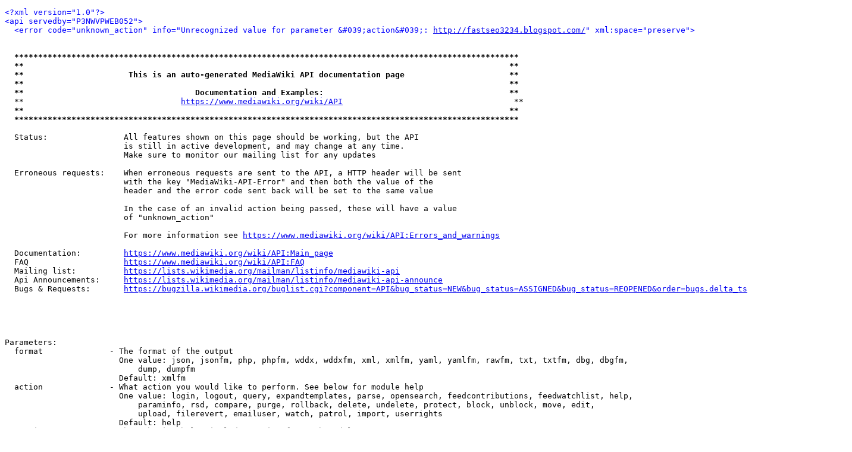

--- FILE ---
content_type: text/html; charset=utf-8
request_url: http://www.karlnystrom.us/mediawiki/api.php?action=http://fastseo3234.blogspot.com/&*
body_size: 145525
content:
<!DOCTYPE HTML>
<html>
<head>
	<title>MediaWiki API</title>
</head>
<body>
<pre>
<span style="color:blue;">&lt;?xml version=&quot;1.0&quot;?&gt;</span>
<span style="color:blue;">&lt;api servedby=&quot;P3NWVPWEB052&quot;&gt;</span>
  <span style="color:blue;">&lt;error code=&quot;unknown_action&quot; info=&quot;Unrecognized value for parameter &amp;#039;action&amp;#039;: <a href="http://fastseo3234.blogspot.com/">http://fastseo3234.blogspot.com/</a>&quot; xml:space=&quot;preserve&quot;&gt;</span>
  
  
  <b>**********************************************************************************************************</b>
  <b>**                                                                                                      **</b>
  <b>**                      This is an auto-generated MediaWiki API documentation page                      **</b>
  <b>**                                                                                                      **</b>
  <b>**                                    Documentation and Examples:                                       **</b>
  **                                 <a href="https://www.mediawiki.org/wiki/API">https://www.mediawiki.org/wiki/API</a>                                    **
  <b>**                                                                                                      **</b>
  <b>**********************************************************************************************************</b>
  
  Status:                All features shown on this page should be working, but the API
                         is still in active development, and may change at any time.
                         Make sure to monitor our mailing list for any updates
  
  Erroneous requests:    When erroneous requests are sent to the API, a HTTP header will be sent
                         with the key &quot;MediaWiki-API-Error&quot; and then both the value of the
                         header and the error code sent back will be set to the same value
  
                         In the case of an invalid action being passed, these will have a value
                         of &quot;unknown_action&quot;
  
                         For more information see <a href="https://www.mediawiki.org/wiki/API:Errors_and_warnings">https://www.mediawiki.org/wiki/API:Errors_and_warnings</a>
  
  Documentation:         <a href="https://www.mediawiki.org/wiki/API:Main_page">https://www.mediawiki.org/wiki/API:Main_page</a>
  FAQ                    <a href="https://www.mediawiki.org/wiki/API:FAQ">https://www.mediawiki.org/wiki/API:FAQ</a>
  Mailing list:          <a href="https://lists.wikimedia.org/mailman/listinfo/mediawiki-api">https://lists.wikimedia.org/mailman/listinfo/mediawiki-api</a>
  Api Announcements:     <a href="https://lists.wikimedia.org/mailman/listinfo/mediawiki-api-announce">https://lists.wikimedia.org/mailman/listinfo/mediawiki-api-announce</a>
  Bugs &amp; Requests:       <a href="https://bugzilla.wikimedia.org/buglist.cgi?component=API&amp;bug_status=NEW&amp;bug_status=ASSIGNED&amp;bug_status=REOPENED&amp;order=bugs.delta_ts">https://bugzilla.wikimedia.org/buglist.cgi?component=API&amp;bug_status=NEW&amp;bug_status=ASSIGNED&amp;bug_status=REOPENED&amp;order=bugs.delta_ts</a>
  
  
  
  
  
Parameters:
  format              - The format of the output
                        One value: json, jsonfm, php, phpfm, wddx, wddxfm, xml, xmlfm, yaml, yamlfm, rawfm, txt, txtfm, dbg, dbgfm,
                            dump, dumpfm
                        Default: xmlfm
  action              - What action you would like to perform. See below for module help
                        One value: login, logout, query, expandtemplates, parse, opensearch, feedcontributions, feedwatchlist, help,
                            paraminfo, rsd, compare, purge, rollback, delete, undelete, protect, block, unblock, move, edit,
                            upload, filerevert, emailuser, watch, patrol, import, userrights
                        Default: help
  version             - When showing help, include version for each module
  maxlag              - Maximum lag can be used when MediaWiki is installed on a database replicated cluster.
                        To save actions causing any more site replication lag, this parameter can make the client
                        wait until the replication lag is less than the specified value.
                        In case of a replag error, a HTTP 503 error is returned, with the message like
                        &quot;Waiting for <b><i>$host: $</i></b>lag seconds lagged\n&quot;.
                        See <a href="https://www.mediawiki.org/wiki/Manual:Maxlag_parameter">https://www.mediawiki.org/wiki/Manual:Maxlag_parameter</a> for more information
  smaxage             - Set the s-maxage header to this many seconds. Errors are never cached
                        Default: 0
  maxage              - Set the max-age header to this many seconds. Errors are never cached
                        Default: 0
  requestid           - Request ID to distinguish requests. This will just be output back to you
  servedby            - Include the hostname that served the request in the results. Unconditionally shown on error


<b>*** *** *** *** *** *** *** *** *** *** *** *** *** ***  Modules  *** *** *** *** *** *** *** *** *** *** *** *** *** ***</b> 

<b>* action=login (lg) *</b>
  Log in and get the authentication tokens. 
  In the event of a successful log-in, a cookie will be attached
  to your session. In the event of a failed log-in, you will not 
  be able to attempt another log-in through this method for 5 seconds.
  This is to prevent password guessing by automated password crackers

This module only accepts POST requests
Parameters:
  lgname              - User Name
  lgpassword          - Password
  lgdomain            - Domain (optional)
  lgtoken             - Login token obtained in first request
Example:
  <a href="api.php?action=login&amp;lgname=user&amp;lgpassword=password">api.php?action=login&amp;lgname=user&amp;lgpassword=password</a>
Help page:
  <a href="https://www.mediawiki.org/wiki/API:Login">https://www.mediawiki.org/wiki/API:Login</a>

<b>* action=logout *</b>
  Log out and clear session data
Example:
  <a href="api.php?action=logout">api.php?action=logout</a>
Help page:
  <a href="https://www.mediawiki.org/wiki/API:Logout">https://www.mediawiki.org/wiki/API:Logout</a>

<b>* action=query *</b>
  Query API module allows applications to get needed pieces of data from the MediaWiki databases,
  and is loosely based on the old query.php interface.
  All data modifications will first have to use query to acquire a token to prevent abuse from malicious sites

This module requires read rights
Parameters:
  titles              - A list of titles to work on
  pageids             - A list of page IDs to work on
                        Maximum number of values 50 (500 for bots)
  revids              - A list of revision IDs to work on
                        Maximum number of values 50 (500 for bots)
  prop                - Which properties to get for the titles/revisions/pageids. Module help is available below
                        Values (separate with '|'): info, revisions, links, iwlinks, langlinks, images, imageinfo, stashimageinfo, templates,
                            categories, extlinks, categoryinfo, duplicatefiles, pageprops
  list                - Which lists to get. Module help is available below
                        Values (separate with '|'): allimages, allpages, alllinks, allcategories, allusers, backlinks, blocks, categorymembers,
                            deletedrevs, embeddedin, filearchive, imageusage, iwbacklinks, langbacklinks, logevents,
                            recentchanges, search, tags, usercontribs, watchlist, watchlistraw, exturlusage, users, random,
                            protectedtitles, querypage
  meta                - Which metadata to get about the site. Module help is available below
                        Values (separate with '|'): siteinfo, userinfo, allmessages
  generator           - Use the output of a list as the input for other prop/list/meta items
                        NOTE: generator parameter names must be prefixed with a 'g', see examples
                        One value: links, images, templates, categories, duplicatefiles, allimages, allpages, alllinks, allcategories,
                            backlinks, categorymembers, embeddedin, imageusage, iwbacklinks, langbacklinks, recentchanges,
                            search, watchlist, watchlistraw, exturlusage, random, protectedtitles, querypage
  redirects           - Automatically resolve redirects
  converttitles       - Convert titles to other variants if necessary. Only works if the wiki's content language supports variant conversion.
                        Languages that support variant conversion include kk, ku, gan, tg, sr, zh
  indexpageids        - Include an additional pageids section listing all returned page IDs
  export              - Export the current revisions of all given or generated pages
  exportnowrap        - Return the export XML without wrapping it in an XML result (same format as Special:Export). Can only be used with export
  iwurl               - Whether to get the full URL if the title is an interwiki link
Examples:
  <a href="api.php?action=query&amp;prop=revisions&amp;meta=siteinfo&amp;titles=Main%20Page&amp;rvprop=user|comment">api.php?action=query&amp;prop=revisions&amp;meta=siteinfo&amp;titles=Main%20Page&amp;rvprop=user|comment</a>
  <a href="api.php?action=query&amp;generator=allpages&amp;gapprefix=API/&amp;prop=revisions">api.php?action=query&amp;generator=allpages&amp;gapprefix=API/&amp;prop=revisions</a>
Help pages:
  <a href="https://www.mediawiki.org/wiki/API:Meta">https://www.mediawiki.org/wiki/API:Meta</a>
  <a href="https://www.mediawiki.org/wiki/API:Properties">https://www.mediawiki.org/wiki/API:Properties</a>
  <a href="https://www.mediawiki.org/wiki/API:Lists">https://www.mediawiki.org/wiki/API:Lists</a>

--- --- --- --- --- --- --- --- --- --- --- ---  Query: Prop  --- --- --- --- --- --- --- --- --- --- --- --- 

<b>* prop=info (in) *</b>
  Get basic page information such as namespace, title, last touched date, ...

This module requires read rights
Parameters:
  inprop              - Which additional properties to get:
                         protection   - List the protection level of each page
                         talkid       - The page ID of the talk page for each non-talk page
                         watched      - List the watched status of each page
                         subjectid    - The page ID of the parent page for each talk page
                         url          - Gives a full URL to the page, and also an edit URL
                         readable     - Whether the user can read this page
                         preload      - Gives the text returned by EditFormPreloadText
                         displaytitle - Gives the way the page title is actually displayed
                        Values (separate with '|'): protection, talkid, watched, subjectid, url, readable, preload, displaytitle
  intoken             - Request a token to perform a data-modifying action on a page
                        Values (separate with '|'): edit, delete, protect, move, block, unblock, email, import, watch
  incontinue          - When more results are available, use this to continue
Examples:
  <a href="api.php?action=query&amp;prop=info&amp;titles=Main%20Page">api.php?action=query&amp;prop=info&amp;titles=Main%20Page</a>
  <a href="api.php?action=query&amp;prop=info&amp;inprop=protection&amp;titles=Main%20Page">api.php?action=query&amp;prop=info&amp;inprop=protection&amp;titles=Main%20Page</a>
Help page:
  <a href="https://www.mediawiki.org/wiki/API:Properties#info_.2F_in">https://www.mediawiki.org/wiki/API:Properties#info_.2F_in</a>

<b>* prop=revisions (rv) *</b>
  Get revision information
  May be used in several ways:
   1) Get data about a set of pages (last revision), by setting titles or pageids parameter
   2) Get revisions for one given page, by using titles/pageids with start/end/limit params
   3) Get data about a set of revisions by setting their IDs with revids parameter
  All parameters marked as (enum) may only be used with a single page (#2)

This module requires read rights
Parameters:
  rvprop              - Which properties to get for each revision:
                         ids            - The ID of the revision
                         flags          - Revision flags (minor)
                         timestamp      - The timestamp of the revision
                         user           - User that made the revision
                         userid         - User id of revision creator
                         size           - Length of the revision
                         comment        - Comment by the user for revision
                         parsedcomment  - Parsed comment by the user for the revision
                         content        - Text of the revision
                         tags           - Tags for the revision
                        Values (separate with '|'): ids, flags, timestamp, user, userid, size, comment, parsedcomment, content, tags
                        Default: ids|timestamp|flags|comment|user
  rvlimit             - Limit how many revisions will be returned (enum)
                        No more than 500 (5000 for bots) allowed
  rvstartid           - From which revision id to start enumeration (enum)
  rvendid             - Stop revision enumeration on this revid (enum)
  rvstart             - From which revision timestamp to start enumeration (enum)
  rvend               - Enumerate up to this timestamp (enum)
  rvdir               - In which direction to enumerate (enum)
                         newer          - List oldest first. Note: rvstart has to be before rvend.
                         older          - List newest first (default). Note: rvstart has to be later than rvend.
                        One value: newer, older
                        Default: older
  rvuser              - Only include revisions made by user (enum)
  rvexcludeuser       - Exclude revisions made by user (enum)
  rvtag               - Only list revisions tagged with this tag
  rvexpandtemplates   - Expand templates in revision content
  rvgeneratexml       - Generate XML parse tree for revision content
  rvparse             - Parse revision content. For performance reasons if this option is used, rvlimit is enforced to 1.
  rvsection           - Only retrieve the content of this section number
  rvtoken             - Which tokens to obtain for each revision
                        Values (separate with '|'): rollback
  rvcontinue          - When more results are available, use this to continue
  rvdiffto            - Revision ID to diff each revision to.
                        Use &quot;prev&quot;, &quot;next&quot; and &quot;cur&quot; for the previous, next and current revision respectively
  rvdifftotext        - Text to diff each revision to. Only diffs a limited number of revisions.
                        Overrides rvdiffto. If rvsection is set, only that section will be diffed against this text
Examples:
  Get data with content for the last revision of titles &quot;API&quot; and &quot;Main Page&quot;:
    <a href="api.php?action=query&amp;prop=revisions&amp;titles=API|Main%20Page&amp;rvprop=timestamp|user|comment|content">api.php?action=query&amp;prop=revisions&amp;titles=API|Main%20Page&amp;rvprop=timestamp|user|comment|content</a>
  Get last 5 revisions of the &quot;Main Page&quot;:
    <a href="api.php?action=query&amp;prop=revisions&amp;titles=Main%20Page&amp;rvlimit=5&amp;rvprop=timestamp|user|comment">api.php?action=query&amp;prop=revisions&amp;titles=Main%20Page&amp;rvlimit=5&amp;rvprop=timestamp|user|comment</a>
  Get first 5 revisions of the &quot;Main Page&quot;:
    <a href="api.php?action=query&amp;prop=revisions&amp;titles=Main%20Page&amp;rvlimit=5&amp;rvprop=timestamp|user|comment&amp;rvdir=newer">api.php?action=query&amp;prop=revisions&amp;titles=Main%20Page&amp;rvlimit=5&amp;rvprop=timestamp|user|comment&amp;rvdir=newer</a>
  Get first 5 revisions of the &quot;Main Page&quot; made after 2006-05-01:
    <a href="api.php?action=query&amp;prop=revisions&amp;titles=Main%20Page&amp;rvlimit=5&amp;rvprop=timestamp|user|comment&amp;rvdir=newer&amp;rvstart=20060501000000">api.php?action=query&amp;prop=revisions&amp;titles=Main%20Page&amp;rvlimit=5&amp;rvprop=timestamp|user|comment&amp;rvdir=newer&amp;rvstart=20060501000000</a>
  Get first 5 revisions of the &quot;Main Page&quot; that were not made made by anonymous user &quot;127.0.0.1&quot;
    <a href="api.php?action=query&amp;prop=revisions&amp;titles=Main%20Page&amp;rvlimit=5&amp;rvprop=timestamp|user|comment&amp;rvexcludeuser=127.0.0.1">api.php?action=query&amp;prop=revisions&amp;titles=Main%20Page&amp;rvlimit=5&amp;rvprop=timestamp|user|comment&amp;rvexcludeuser=127.0.0.1</a>
  Get first 5 revisions of the &quot;Main Page&quot; that were made by the user &quot;MediaWiki default&quot;
    <a href="api.php?action=query&amp;prop=revisions&amp;titles=Main%20Page&amp;rvlimit=5&amp;rvprop=timestamp|user|comment&amp;rvuser=MediaWiki%20default">api.php?action=query&amp;prop=revisions&amp;titles=Main%20Page&amp;rvlimit=5&amp;rvprop=timestamp|user|comment&amp;rvuser=MediaWiki%20default</a>
Help page:
  <a href="https://www.mediawiki.org/wiki/API:Properties#revisions_.2F_rv">https://www.mediawiki.org/wiki/API:Properties#revisions_.2F_rv</a>

<b>* prop=links (pl) *</b>
  Returns all links from the given page(s)

This module requires read rights
Parameters:
  plnamespace         - Show links in this namespace(s) only
                        Values (separate with '|'): 0, 1, 2, 3, 4, 5, 6, 7, 8, 9, 10, 11, 12, 13, 14, 15
                        Maximum number of values 50 (500 for bots)
  pllimit             - How many links to return
                        No more than 500 (5000 for bots) allowed
                        Default: 10
  plcontinue          - When more results are available, use this to continue
  pltitles            - Only list links to these titles. Useful for checking whether a certain page links to a certain title.
Examples:
  Get links from the [[Main Page]]:
    <a href="api.php?action=query&amp;prop=links&amp;titles=Main%20Page">api.php?action=query&amp;prop=links&amp;titles=Main%20Page</a>
  Get information about the link pages in the [[Main Page]]:
    <a href="api.php?action=query&amp;generator=links&amp;titles=Main%20Page&amp;prop=info">api.php?action=query&amp;generator=links&amp;titles=Main%20Page&amp;prop=info</a>
  Get links from the Main Page in the User and Template namespaces:
    <a href="api.php?action=query&amp;prop=links&amp;titles=Main%20Page&amp;plnamespace=2|10">api.php?action=query&amp;prop=links&amp;titles=Main%20Page&amp;plnamespace=2|10</a>
Help page:
  <a href="https://www.mediawiki.org/wiki/API:Properties#links_.2F_pl">https://www.mediawiki.org/wiki/API:Properties#links_.2F_pl</a>
Generator:
  This module may be used as a generator

<b>* prop=iwlinks (iw) *</b>
  Returns all interwiki links from the given page(s)

This module requires read rights
Parameters:
  iwurl               - Whether to get the full URL
  iwlimit             - How many interwiki links to return
                        No more than 500 (5000 for bots) allowed
                        Default: 10
  iwcontinue          - When more results are available, use this to continue
  iwprefix            - Prefix for the interwiki
  iwtitle             - Interwiki link to search for. Must be used with iwprefix
Examples:
  Get interwiki links from the [[Main Page]]:
    <a href="api.php?action=query&amp;prop=iwlinks&amp;titles=Main%20Page">api.php?action=query&amp;prop=iwlinks&amp;titles=Main%20Page</a>

<b>* prop=langlinks (ll) *</b>
  Returns all interlanguage links from the given page(s)

This module requires read rights
Parameters:
  lllimit             - How many langlinks to return
                        No more than 500 (5000 for bots) allowed
                        Default: 10
  llcontinue          - When more results are available, use this to continue
  llurl               - Whether to get the full URL
  lllang              - Language code
  lltitle             - Link to search for. Must be used with lllang
Examples:
  Get interlanguage links from the [[Main Page]]:
    <a href="api.php?action=query&amp;prop=langlinks&amp;titles=Main%20Page&amp;redirects=">api.php?action=query&amp;prop=langlinks&amp;titles=Main%20Page&amp;redirects=</a>
Help page:
  <a href="https://www.mediawiki.org/wiki/API:Properties#langlinks_.2F_ll">https://www.mediawiki.org/wiki/API:Properties#langlinks_.2F_ll</a>

<b>* prop=images (im) *</b>
  Returns all images contained on the given page(s)

This module requires read rights
Parameters:
  imlimit             - How many images to return
                        No more than 500 (5000 for bots) allowed
                        Default: 10
  imcontinue          - When more results are available, use this to continue
  imimages            - Only list these images. Useful for checking whether a certain page has a certain Image.
Examples:
  Get a list of images used in the [[Main Page]]:
    <a href="api.php?action=query&amp;prop=images&amp;titles=Main%20Page">api.php?action=query&amp;prop=images&amp;titles=Main%20Page</a>
  Get information about all images used in the [[Main Page]]:
    <a href="api.php?action=query&amp;generator=images&amp;titles=Main%20Page&amp;prop=info">api.php?action=query&amp;generator=images&amp;titles=Main%20Page&amp;prop=info</a>
Help page:
  <a href="https://www.mediawiki.org/wiki/API:Properties#images_.2F_im">https://www.mediawiki.org/wiki/API:Properties#images_.2F_im</a>
Generator:
  This module may be used as a generator

<b>* prop=imageinfo (ii) *</b>
  Returns image information and upload history

This module requires read rights
Parameters:
  iiprop              - What image information to get:
                         timestamp     - Adds timestamp for the uploaded version
                         user          - Adds the user who uploaded the image version
                         userid        - Add the user ID that uploaded the image version
                         comment       - Comment on the version
                         parsedcomment - Parse the comment on the version
                         url           - Gives URL to the image and the description page
                         size          - Adds the size of the image in bytes and the height, width and page count (if applicable)
                         dimensions    - Alias for size
                         sha1          - Adds SHA-1 hash for the image
                         mime          - Adds MIME type of the image
                         thumbmime     - Adds MIME type of the image thumbnail (requires url)
                         mediatype     - Adds the media type of the image
                         metadata      - Lists EXIF metadata for the version of the image
                         archivename   - Adds the file name of the archive version for non-latest versions
                         bitdepth      - Adds the bit depth of the version
                        Values (separate with '|'): timestamp, user, userid, comment, parsedcomment, url, size, dimensions, sha1, mime, thumbmime,
                            mediatype, metadata, archivename, bitdepth
                        Default: timestamp|user
  iilimit             - How many image revisions to return
                        No more than 500 (5000 for bots) allowed
                        Default: 1
  iistart             - Timestamp to start listing from
  iiend               - Timestamp to stop listing at
  iiurlwidth          - If iiprop=url is set, a URL to an image scaled to this width will be returned.
                        Only the current version of the image can be scaled
                        Default: -1
  iiurlheight         - Similar to iiurlwidth. Cannot be used without iiurlwidth
                        Default: -1
  iimetadataversion   - Version of metadata to use. if 'latest' is specified, use latest version.
                        Defaults to '1' for backwards compatibility
                        Default: 1
  iiurlparam          - A handler specific parameter string. For example, pdf's 
                        might use 'page15-100px'. iiurlwidth must be used and be consistent with iiurlparam
                        Default: 
  iicontinue          - If the query response includes a continue value, use it here to get another page of results
Examples:
  <a href="api.php?action=query&amp;titles=File:Albert%20Einstein%20Head.jpg&amp;prop=imageinfo">api.php?action=query&amp;titles=File:Albert%20Einstein%20Head.jpg&amp;prop=imageinfo</a>
  <a href="api.php?action=query&amp;titles=File:Test.jpg&amp;prop=imageinfo&amp;iilimit=50&amp;iiend=20071231235959&amp;iiprop=timestamp|user|url">api.php?action=query&amp;titles=File:Test.jpg&amp;prop=imageinfo&amp;iilimit=50&amp;iiend=20071231235959&amp;iiprop=timestamp|user|url</a>
Help page:
  <a href="https://www.mediawiki.org/wiki/API:Properties#imageinfo_.2F_ii">https://www.mediawiki.org/wiki/API:Properties#imageinfo_.2F_ii</a>

<b>* prop=stashimageinfo (sii) *</b>
  Returns image information for stashed images

This module requires read rights
Parameters:
  siifilekey          - Key that identifies a previous upload that was stashed temporarily.
  siisessionkey       - DEPRECATED! Alias for filekey, for backward compatibility.
  siiprop             - What image information to get:
                         timestamp     - Adds timestamp for the uploaded version
                         url           - Gives URL to the image and the description page
                         size          - Adds the size of the image in bytes and the height, width and page count (if applicable)
                         dimensions    - Alias for size
                         sha1          - Adds SHA-1 hash for the image
                         mime          - Adds MIME type of the image
                         thumbmime     - Adds MIME type of the image thumbnail (requires url)
                         metadata      - Lists EXIF metadata for the version of the image
                         bitdepth      - Adds the bit depth of the version
                        Values (separate with '|'): timestamp, url, size, dimensions, sha1, mime, thumbmime, metadata, bitdepth
                        Default: timestamp|url
  siiurlwidth         - If siiprop=url is set, a URL to an image scaled to this width will be returned.
                        Default: -1
  siiurlheight        - Similar to siiurlwidth. Cannot be used without siiurlwidth
                        Default: -1
  siiurlparam         - A handler specific parameter string. For example, pdf's 
                        might use 'page15-100px'. siiurlwidth must be used and be consistent with siiurlparam
                        Default: 
Examples:
  <a href="api.php?action=query&amp;prop=stashimageinfo&amp;siifilekey=124sd34rsdf567">api.php?action=query&amp;prop=stashimageinfo&amp;siifilekey=124sd34rsdf567</a>
  <a href="api.php?action=query&amp;prop=stashimageinfo&amp;siifilekey=b34edoe3|bceffd4&amp;siiurlwidth=120&amp;siiprop=url">api.php?action=query&amp;prop=stashimageinfo&amp;siifilekey=b34edoe3|bceffd4&amp;siiurlwidth=120&amp;siiprop=url</a>
Help page:
  <a href="https://www.mediawiki.org/wiki/API:Properties#imageinfo_.2F_ii">https://www.mediawiki.org/wiki/API:Properties#imageinfo_.2F_ii</a>

<b>* prop=templates (tl) *</b>
  Returns all templates from the given page(s)

This module requires read rights
Parameters:
  tlnamespace         - Show templates in this namespace(s) only
                        Values (separate with '|'): 0, 1, 2, 3, 4, 5, 6, 7, 8, 9, 10, 11, 12, 13, 14, 15
                        Maximum number of values 50 (500 for bots)
  tllimit             - How many templates to return
                        No more than 500 (5000 for bots) allowed
                        Default: 10
  tlcontinue          - When more results are available, use this to continue
  tltemplates         - Only list these templates. Useful for checking whether a certain page uses a certain template.
Examples:
  Get templates from the [[Main Page]]:
    <a href="api.php?action=query&amp;prop=templates&amp;titles=Main%20Page">api.php?action=query&amp;prop=templates&amp;titles=Main%20Page</a>
  Get information about the template pages in the [[Main Page]]:
    <a href="api.php?action=query&amp;generator=templates&amp;titles=Main%20Page&amp;prop=info">api.php?action=query&amp;generator=templates&amp;titles=Main%20Page&amp;prop=info</a>
  Get templates from the Main Page in the User and Template namespaces:
    <a href="api.php?action=query&amp;prop=templates&amp;titles=Main%20Page&amp;tlnamespace=2|10">api.php?action=query&amp;prop=templates&amp;titles=Main%20Page&amp;tlnamespace=2|10</a>
Help page:
  <a href="https://www.mediawiki.org/wiki/API:Properties#templates_.2F_tl">https://www.mediawiki.org/wiki/API:Properties#templates_.2F_tl</a>
Generator:
  This module may be used as a generator

<b>* prop=categories (cl) *</b>
  List all categories the page(s) belong to

This module requires read rights
Parameters:
  clprop              - Which additional properties to get for each category
                         sortkey    - Adds the sortkey (hexadecimal string) and sortkey prefix (human-readable part) for the category
                         timestamp  - Adds timestamp of when the category was added
                         hidden     - Tags categories that are hidden with __HIDDENCAT__
                        Values (separate with '|'): sortkey, timestamp, hidden
  clshow              - Which kind of categories to show
                        Values (separate with '|'): hidden, !hidden
  cllimit             - How many categories to return
                        No more than 500 (5000 for bots) allowed
                        Default: 10
  clcontinue          - When more results are available, use this to continue
  clcategories        - Only list these categories. Useful for checking whether a certain page is in a certain category
Examples:
  Get a list of categories [[Albert Einstein]] belongs to:
    <a href="api.php?action=query&amp;prop=categories&amp;titles=Albert%20Einstein">api.php?action=query&amp;prop=categories&amp;titles=Albert%20Einstein</a>
  Get information about all categories used in the [[Albert Einstein]]:
    <a href="api.php?action=query&amp;generator=categories&amp;titles=Albert%20Einstein&amp;prop=info">api.php?action=query&amp;generator=categories&amp;titles=Albert%20Einstein&amp;prop=info</a>
Help page:
  <a href="https://www.mediawiki.org/wiki/API:Properties#categories_.2F_cl">https://www.mediawiki.org/wiki/API:Properties#categories_.2F_cl</a>
Generator:
  This module may be used as a generator

<b>* prop=extlinks (el) *</b>
  Returns all external urls (not interwikies) from the given page(s)

This module requires read rights
Parameters:
  ellimit             - How many links to return
                        No more than 500 (5000 for bots) allowed
                        Default: 10
  eloffset            - When more results are available, use this to continue
  elprotocol          - Protocol of the url. If empty and elquery set, the protocol is http.
                        Leave both this and elquery empty to list all external links
                        Can be empty, or One value: http, https, ftp, irc, ircs, gopher, telnet, nntp, worldwind, mailto, news, svn, git, mms
                        Default: 
  elquery             - Search string without protocol. Useful for checking whether a certain page contains a certain external url
Examples:
  Get a list of external links on the [[Main Page]]:
    <a href="api.php?action=query&amp;prop=extlinks&amp;titles=Main%20Page">api.php?action=query&amp;prop=extlinks&amp;titles=Main%20Page</a>
Help page:
  <a href="https://www.mediawiki.org/wiki/API:Properties#extlinks_.2F_el">https://www.mediawiki.org/wiki/API:Properties#extlinks_.2F_el</a>

<b>* prop=categoryinfo (ci) *</b>
  Returns information about the given categories

This module requires read rights
Parameters:
  cicontinue          - When more results are available, use this to continue
Example:
  <a href="api.php?action=query&amp;prop=categoryinfo&amp;titles=Category:Foo|Category:Bar">api.php?action=query&amp;prop=categoryinfo&amp;titles=Category:Foo|Category:Bar</a>
Help page:
  <a href="https://www.mediawiki.org/wiki/API:Properties#categoryinfo_.2F_ci">https://www.mediawiki.org/wiki/API:Properties#categoryinfo_.2F_ci</a>

<b>* prop=duplicatefiles (df) *</b>
  List all files that are duplicates of the given file(s)

This module requires read rights
Parameters:
  dflimit             - How many files to return
                        No more than 500 (5000 for bots) allowed
                        Default: 10
  dfcontinue          - When more results are available, use this to continue
Examples:
  <a href="api.php?action=query&amp;titles=File:Albert_Einstein_Head.jpg&amp;prop=duplicatefiles">api.php?action=query&amp;titles=File:Albert_Einstein_Head.jpg&amp;prop=duplicatefiles</a>
  <a href="api.php?action=query&amp;generator=allimages&amp;prop=duplicatefiles">api.php?action=query&amp;generator=allimages&amp;prop=duplicatefiles</a>
Help page:
  <a href="https://www.mediawiki.org/wiki/API:Properties#duplicatefiles_.2F_df">https://www.mediawiki.org/wiki/API:Properties#duplicatefiles_.2F_df</a>
Generator:
  This module may be used as a generator

<b>* prop=pageprops (pp) *</b>
  Get various properties defined in the page content

This module requires read rights
Parameters:
  ppcontinue          - When more results are available, use this to continue
  ppprop              - Page prop to look on the page for. Useful for checking whether a certain page uses a certain page prop.
Example:
  <a href="api.php?action=query&amp;prop=pageprops&amp;titles=Category:Foo">api.php?action=query&amp;prop=pageprops&amp;titles=Category:Foo</a>
Help page:
  <a href="https://www.mediawiki.org/wiki/API:Properties#pageprops_.2F_pp">https://www.mediawiki.org/wiki/API:Properties#pageprops_.2F_pp</a>

--- --- --- --- --- --- --- --- --- --- --- ---  Query: List  --- --- --- --- --- --- --- --- --- --- --- --- 

<b>* list=allimages (ai) *</b>
  Enumerate all images sequentially

This module requires read rights
Parameters:
  aifrom              - The image title to start enumerating from
  aito                - The image title to stop enumerating at
  aiprefix            - Search for all image titles that begin with this value
  aiminsize           - Limit to images with at least this many bytes
  aimaxsize           - Limit to images with at most this many bytes
  ailimit             - How many images in total to return
                        No more than 500 (5000 for bots) allowed
                        Default: 10
  aidir               - The direction in which to list
                        One value: ascending, descending
                        Default: ascending
  aisha1              - SHA1 hash of image. Overrides aisha1base36
  aisha1base36        - SHA1 hash of image in base 36 (used in MediaWiki)
  aiprop              - What image information to get:
                         timestamp     - Adds timestamp for the uploaded version
                         user          - Adds the user who uploaded the image version
                         userid        - Add the user ID that uploaded the image version
                         comment       - Comment on the version
                         parsedcomment - Parse the comment on the version
                         url           - Gives URL to the image and the description page
                         size          - Adds the size of the image in bytes and the height, width and page count (if applicable)
                         dimensions    - Alias for size
                         sha1          - Adds SHA-1 hash for the image
                         mime          - Adds MIME type of the image
                         thumbmime     - Adds MIME type of the image thumbnail (requires url)
                         mediatype     - Adds the media type of the image
                         metadata      - Lists EXIF metadata for the version of the image
                         bitdepth      - Adds the bit depth of the version
                        Values (separate with '|'): timestamp, user, userid, comment, parsedcomment, url, size, dimensions, sha1, mime, thumbmime,
                            mediatype, metadata, bitdepth
                        Default: timestamp|url
  aimime              - What MIME type to search for. e.g. image/jpeg. Disabled in Miser Mode
Examples:
  Simple Use
   Show a list of images starting at the letter &quot;B&quot;
    <a href="api.php?action=query&amp;list=allimages&amp;aifrom=B">api.php?action=query&amp;list=allimages&amp;aifrom=B</a>
  Using as Generator
   Show info about 4 images starting at the letter &quot;T&quot;
    <a href="api.php?action=query&amp;generator=allimages&amp;gailimit=4&amp;gaifrom=T&amp;prop=imageinfo">api.php?action=query&amp;generator=allimages&amp;gailimit=4&amp;gaifrom=T&amp;prop=imageinfo</a>
Help page:
  <a href="https://www.mediawiki.org/wiki/API:Allimages">https://www.mediawiki.org/wiki/API:Allimages</a>
Generator:
  This module may be used as a generator

<b>* list=allpages (ap) *</b>
  Enumerate all pages sequentially in a given namespace

This module requires read rights
Parameters:
  apfrom              - The page title to start enumerating from
  apto                - The page title to stop enumerating at
  apprefix            - Search for all page titles that begin with this value
  apnamespace         - The namespace to enumerate
                        One value: 0, 1, 2, 3, 4, 5, 6, 7, 8, 9, 10, 11, 12, 13, 14, 15
                        Default: 0
  apfilterredir       - Which pages to list
                        One value: all, redirects, nonredirects
                        Default: all
  apminsize           - Limit to pages with at least this many bytes
  apmaxsize           - Limit to pages with at most this many bytes
  apprtype            - Limit to protected pages only
                        Values (separate with '|'): edit, move, upload
  apprlevel           - The protection level (must be used with apprtype= parameter)
                        Can be empty, or Values (separate with '|'): autoconfirmed, sysop
  apprfiltercascade   - Filter protections based on cascadingness (ignored when apprtype isn't set)
                        One value: cascading, noncascading, all
                        Default: all
  aplimit             - How many total pages to return.
                        No more than 500 (5000 for bots) allowed
                        Default: 10
  apdir               - The direction in which to list
                        One value: ascending, descending
                        Default: ascending
  apfilterlanglinks   - Filter based on whether a page has langlinks
                        One value: withlanglinks, withoutlanglinks, all
                        Default: all
  apprexpiry          - Which protection expiry to filter the page on
                         indefinite - Get only pages with indefinite protection expiry
                         definite - Get only pages with a definite (specific) protection expiry
                         all - Get pages with any protections expiry
                        One value: indefinite, definite, all
                        Default: all
Examples:
  Simple Use
   Show a list of pages starting at the letter &quot;B&quot;
    <a href="api.php?action=query&amp;list=allpages&amp;apfrom=B">api.php?action=query&amp;list=allpages&amp;apfrom=B</a>
  Using as Generator
   Show info about 4 pages starting at the letter &quot;T&quot;
    <a href="api.php?action=query&amp;generator=allpages&amp;gaplimit=4&amp;gapfrom=T&amp;prop=info">api.php?action=query&amp;generator=allpages&amp;gaplimit=4&amp;gapfrom=T&amp;prop=info</a>
   Show content of first 2 non-redirect pages begining at &quot;Re&quot;
    <a href="api.php?action=query&amp;generator=allpages&amp;gaplimit=2&amp;gapfilterredir=nonredirects&amp;gapfrom=Re&amp;prop=revisions&amp;rvprop=content">api.php?action=query&amp;generator=allpages&amp;gaplimit=2&amp;gapfilterredir=nonredirects&amp;gapfrom=Re&amp;prop=revisions&amp;rvprop=content</a>
Help page:
  <a href="https://www.mediawiki.org/wiki/API:Allpages">https://www.mediawiki.org/wiki/API:Allpages</a>
Generator:
  This module may be used as a generator

<b>* list=alllinks (al) *</b>
  Enumerate all links that point to a given namespace

This module requires read rights
Parameters:
  alcontinue          - When more results are available, use this to continue
  alfrom              - The page title to start enumerating from
  alto                - The page title to stop enumerating at
  alprefix            - Search for all page titles that begin with this value
  alunique            - Only show unique links. Cannot be used with generator or alprop=ids
  alprop              - What pieces of information to include
                         ids    - Adds pageid of where the link is from (Cannot be used with alunique)
                         title  - Adds the title of the link
                        Values (separate with '|'): ids, title
                        Default: title
  alnamespace         - The namespace to enumerate
                        One value: 0, 1, 2, 3, 4, 5, 6, 7, 8, 9, 10, 11, 12, 13, 14, 15
                        Default: 0
  allimit             - How many total links to return
                        No more than 500 (5000 for bots) allowed
                        Default: 10
Example:
  <a href="api.php?action=query&amp;list=alllinks&amp;alunique=&amp;alfrom=B">api.php?action=query&amp;list=alllinks&amp;alunique=&amp;alfrom=B</a>
Help page:
  <a href="https://www.mediawiki.org/wiki/API:Alllinks">https://www.mediawiki.org/wiki/API:Alllinks</a>
Generator:
  This module may be used as a generator

<b>* list=allcategories (ac) *</b>
  Enumerate all categories

This module requires read rights
Parameters:
  acfrom              - The category to start enumerating from
  acto                - The category to stop enumerating at
  acprefix            - Search for all category titles that begin with this value
  acdir               - Direction to sort in
                        One value: ascending, descending
                        Default: ascending
  acmin               - Minimum number of category members
  acmax               - Maximum number of category members
  aclimit             - How many categories to return
                        No more than 500 (5000 for bots) allowed
                        Default: 10
  acprop              - Which properties to get
                         size    - Adds number of pages in the category
                         hidden  - Tags categories that are hidden with __HIDDENCAT__
                        Values (separate with '|'): size, hidden
                        Default: 
Examples:
  <a href="api.php?action=query&amp;list=allcategories&amp;acprop=size">api.php?action=query&amp;list=allcategories&amp;acprop=size</a>
  <a href="api.php?action=query&amp;generator=allcategories&amp;gacprefix=List&amp;prop=info">api.php?action=query&amp;generator=allcategories&amp;gacprefix=List&amp;prop=info</a>
Help page:
  <a href="https://www.mediawiki.org/wiki/API:Allcategories">https://www.mediawiki.org/wiki/API:Allcategories</a>
Generator:
  This module may be used as a generator

<b>* list=allusers (au) *</b>
  Enumerate all registered users

This module requires read rights
Parameters:
  aufrom              - The user name to start enumerating from
  auto                - The user name to stop enumerating at
  auprefix            - Search for all users that begin with this value
  audir               - Direction to sort in
                        One value: ascending, descending
                        Default: ascending
  augroup             - Limit users to given group name(s)
                        Values (separate with '|'): bot, sysop, bureaucrat
  auexcludegroup      - Exclude users in given group name(s)
                        Values (separate with '|'): bot, sysop, bureaucrat
  aurights            - Limit users to given right(s)
                        Values (separate with '|'): apihighlimits, autoconfirmed, autopatrol, bigdelete, block, blockemail, bot, browsearchive,
                            createaccount, createpage, createtalk, delete, deletedhistory, deletedtext, deleterevision,
                            disableaccount, edit, editinterface, editusercssjs, editusercss, edituserjs, hideuser, import,
                            importupload, ipblock-exempt, markbotedits, mergehistory, minoredit, move, movefile,
                            move-rootuserpages, move-subpages, nominornewtalk, noratelimit, override-export-depth, patrol,
                            protect, proxyunbannable, purge, read, reupload, reupload-shared, rollback, selenium, sendemail,
                            siteadmin, suppressionlog, suppressredirect, suppressrevision, trackback, unblockself, undelete,
                            unwatchedpages, upload, upload_by_url, userrights, userrights-interwiki, writeapi
  auprop              - What pieces of information to include.
                         blockinfo      - Adds the information about a current block on the user
                         groups         - Lists groups that the user is in. This uses more server resources and may return fewer results than the limit
                         implicitgroups - Lists all the groups the user is automatically in
                         rights         - Lists rights that the user has
                         editcount      - Adds the edit count of the user
                         registration   - Adds the timestamp of when the user registered if available (may be blank)
                        Values (separate with '|'): blockinfo, groups, implicitgroups, rights, editcount, registration
  aulimit             - How many total user names to return
                        No more than 500 (5000 for bots) allowed
                        Default: 10
  auwitheditsonly     - Only list users who have made edits
  auactiveusers       - Only list users active in the last 30 days(s)
Example:
  <a href="api.php?action=query&amp;list=allusers&amp;aufrom=Y">api.php?action=query&amp;list=allusers&amp;aufrom=Y</a>
Help page:
  <a href="https://www.mediawiki.org/wiki/API:Allusers">https://www.mediawiki.org/wiki/API:Allusers</a>

<b>* list=backlinks (bl) *</b>
  Find all pages that link to the given page

This module requires read rights
Parameters:
  bltitle             - Title to search
                        This parameter is required
  blcontinue          - When more results are available, use this to continue
  blnamespace         - The namespace to enumerate
                        Values (separate with '|'): 0, 1, 2, 3, 4, 5, 6, 7, 8, 9, 10, 11, 12, 13, 14, 15
                        Maximum number of values 50 (500 for bots)
  blfilterredir       - How to filter for redirects. If set to nonredirects when blredirect is enabled, this is only applied to the second level
                        One value: all, redirects, nonredirects
                        Default: all
  bllimit             - How many total pages to return. If blredirect is enabled, limit applies to each level separately (which means you may get up to 2 * limit results).
                        No more than 500 (5000 for bots) allowed
                        Default: 10
  blredirect          - If linking page is a redirect, find all pages that link to that redirect as well. Maximum limit is halved.
Examples:
  <a href="api.php?action=query&amp;list=backlinks&amp;bltitle=Main%20Page">api.php?action=query&amp;list=backlinks&amp;bltitle=Main%20Page</a>
  <a href="api.php?action=query&amp;generator=backlinks&amp;gbltitle=Main%20Page&amp;prop=info">api.php?action=query&amp;generator=backlinks&amp;gbltitle=Main%20Page&amp;prop=info</a>
Help page:
  <a href="https://www.mediawiki.org/wiki/API:Backlinks">https://www.mediawiki.org/wiki/API:Backlinks</a>
Generator:
  This module may be used as a generator

<b>* list=blocks (bk) *</b>
  List all blocked users and IP addresses

This module requires read rights
Parameters:
  bkstart             - The timestamp to start enumerating from
  bkend               - The timestamp to stop enumerating at
  bkdir               - In which direction to enumerate
                         newer          - List oldest first. Note: bkstart has to be before bkend.
                         older          - List newest first (default). Note: bkstart has to be later than bkend.
                        One value: newer, older
                        Default: older
  bkids               - Pipe-separated list of block IDs to list (optional)
                        Maximum number of values 50 (500 for bots)
  bkusers             - Pipe-separated list of users to search for (optional)
  bkip                - Get all blocks applying to this IP or CIDR range, including range blocks.
                        Cannot be used together with bkusers. CIDR ranges broader than /16 are not accepted
  bklimit             - The maximum amount of blocks to list
                        No more than 500 (5000 for bots) allowed
                        Default: 10
  bkprop              - Which properties to get
                         id         - Adds the ID of the block
                         user       - Adds the username of the blocked user
                         userid     - Adds the user ID of the blocked user
                         by         - Adds the username of the blocking user
                         byid       - Adds the user ID of the blocking user
                         timestamp  - Adds the timestamp of when the block was given
                         expiry     - Adds the timestamp of when the block expires
                         reason     - Adds the reason given for the block
                         range      - Adds the range of IPs affected by the block
                         flags      - Tags the ban with (autoblock, anononly, etc)
                        Values (separate with '|'): id, user, userid, by, byid, timestamp, expiry, reason, range, flags
                        Default: id|user|by|timestamp|expiry|reason|flags
Examples:
  <a href="api.php?action=query&amp;list=blocks">api.php?action=query&amp;list=blocks</a>
  <a href="api.php?action=query&amp;list=blocks&amp;bkusers=Alice|Bob">api.php?action=query&amp;list=blocks&amp;bkusers=Alice|Bob</a>
Help page:
  <a href="https://www.mediawiki.org/wiki/API:Blocks">https://www.mediawiki.org/wiki/API:Blocks</a>

<b>* list=categorymembers (cm) *</b>
  List all pages in a given category

This module requires read rights
Parameters:
  cmtitle             - Which category to enumerate (required). Must include Category: prefix. Cannot be used together with cmpageid
  cmpageid            - Page ID of the category to enumerate. Cannot be used together with cmtitle
  cmprop              - What pieces of information to include
                         ids           - Adds the page ID
                         title         - Adds the title and namespace ID of the page
                         sortkey       - Adds the sortkey used for sorting in the category (hexadecimal string)
                         sortkeyprefix - Adds the sortkey prefix used for sorting in the category (human-readable part of the sortkey)
                         type          - Adds the type that the page has been categorised as (page, subcat or file)
                         timestamp     - Adds the timestamp of when the page was included
                        Values (separate with '|'): ids, title, sortkey, sortkeyprefix, type, timestamp
                        Default: ids|title
  cmnamespace         - Only include pages in these namespaces
                        Values (separate with '|'): 0, 1, 2, 3, 4, 5, 6, 7, 8, 9, 10, 11, 12, 13, 14, 15
                        Maximum number of values 50 (500 for bots)
  cmtype              - What type of category members to include. Ignored when cmsort=timestamp is set
                        Values (separate with '|'): page, subcat, file
                        Default: page|subcat|file
  cmcontinue          - For large categories, give the value retured from previous query
  cmlimit             - The maximum number of pages to return.
                        No more than 500 (5000 for bots) allowed
                        Default: 10
  cmsort              - Property to sort by
                        One value: sortkey, timestamp
                        Default: sortkey
  cmdir               - In which direction to sort
                        One value: asc, desc
                        Default: asc
  cmstart             - Timestamp to start listing from. Can only be used with cmsort=timestamp
  cmend               - Timestamp to end listing at. Can only be used with cmsort=timestamp
  cmstartsortkey      - Sortkey to start listing from. Must be given in binary format. Can only be used with cmsort=sortkey
  cmendsortkey        - Sortkey to end listing at. Must be given in binary format. Can only be used with cmsort=sortkey
  cmstartsortkeyprefix - Sortkey prefix to start listing from. Can only be used with cmsort=sortkey. Overrides cmstartsortkey
  cmendsortkeyprefix  - Sortkey prefix to end listing BEFORE (not at, if this value occurs it will not be included!). Can only be used with cmsort=sortkey. Overrides cmendsortkey
Examples:
  Get first 10 pages in [[Category:Physics]]:
    <a href="api.php?action=query&amp;list=categorymembers&amp;cmtitle=Category:Physics">api.php?action=query&amp;list=categorymembers&amp;cmtitle=Category:Physics</a>
  Get page info about first 10 pages in [[Category:Physics]]:
    <a href="api.php?action=query&amp;generator=categorymembers&amp;gcmtitle=Category:Physics&amp;prop=info">api.php?action=query&amp;generator=categorymembers&amp;gcmtitle=Category:Physics&amp;prop=info</a>
Help page:
  <a href="https://www.mediawiki.org/wiki/API:Categorymembers">https://www.mediawiki.org/wiki/API:Categorymembers</a>
Generator:
  This module may be used as a generator

<b>* list=deletedrevs (dr) *</b>
  List deleted revisions.
  Operates in three modes:
   1) List deleted revisions for the given title(s), sorted by timestamp
   2) List deleted contributions for the given user, sorted by timestamp (no titles specified)
   3) List all deleted revisions in the given namespace, sorted by title and timestamp (no titles specified, druser not set)
  Certain parameters only apply to some modes and are ignored in others.
  For instance, a parameter marked (1) only applies to mode 1 and is ignored in modes 2 and 3

This module requires read rights
Parameters:
  drstart             - The timestamp to start enumerating from (1,2)
  drend               - The timestamp to stop enumerating at (1,2)
  drdir               - In which direction to enumerate (1, 3)
                         newer          - List oldest first. Note: drstart has to be before drend.
                         older          - List newest first (default). Note: drstart has to be later than drend.
                        One value: newer, older
                        Default: older
  drfrom              - Start listing at this title (3)
  drto                - Stop listing at this title (3)
  drprefix            - Search for all page titles that begin with this value (3)
  drcontinue          - When more results are available, use this to continue (3)
  drunique            - List only one revision for each page (3)
  druser              - Only list revisions by this user
  drexcludeuser       - Don't list revisions by this user
  drnamespace         - Only list pages in this namespace (3)
                        One value: 0, 1, 2, 3, 4, 5, 6, 7, 8, 9, 10, 11, 12, 13, 14, 15
                        Default: 0
  drlimit             - The maximum amount of revisions to list
                        No more than 500 (5000 for bots) allowed
                        Default: 10
  drprop              - Which properties to get
                         revid          - Adds the revision ID of the deleted revision
                         parentid       - Adds the revision ID of the previous revision to the page
                         user           - Adds the user who made the revision
                         userid         - Adds the user ID whom made the revision
                         comment        - Adds the comment of the revision
                         parsedcomment  - Adds the parsed comment of the revision
                         minor          - Tags if the revision is minor
                         len            - Adds the length of the revision
                         content        - Adds the content of the revision
                         token          - Gives the edit token
                        Values (separate with '|'): revid, parentid, user, userid, comment, parsedcomment, minor, len, content, token
                        Default: user|comment
Examples:
  List the last deleted revisions of Main Page and Talk:Main Page, with content (mode 1):
    <a href="api.php?action=query&amp;list=deletedrevs&amp;titles=Main%20Page|Talk:Main%20Page&amp;drprop=user|comment|content">api.php?action=query&amp;list=deletedrevs&amp;titles=Main%20Page|Talk:Main%20Page&amp;drprop=user|comment|content</a>
  List the last 50 deleted contributions by Bob (mode 2):
    <a href="api.php?action=query&amp;list=deletedrevs&amp;druser=Bob&amp;drlimit=50">api.php?action=query&amp;list=deletedrevs&amp;druser=Bob&amp;drlimit=50</a>
  List the first 50 deleted revisions in the main namespace (mode 3):
    <a href="api.php?action=query&amp;list=deletedrevs&amp;drdir=newer&amp;drlimit=50">api.php?action=query&amp;list=deletedrevs&amp;drdir=newer&amp;drlimit=50</a>
  List the first 50 deleted pages in the Talk namespace (mode 3):
    <a href="api.php?action=query&amp;list=deletedrevs&amp;drdir=newer&amp;drlimit=50&amp;drnamespace=1&amp;drunique=">api.php?action=query&amp;list=deletedrevs&amp;drdir=newer&amp;drlimit=50&amp;drnamespace=1&amp;drunique=</a>
Help page:
  <a href="https://www.mediawiki.org/wiki/API:Deletedrevs">https://www.mediawiki.org/wiki/API:Deletedrevs</a>

<b>* list=embeddedin (ei) *</b>
  Find all pages that embed (transclude) the given title

This module requires read rights
Parameters:
  eititle             - Title to search
                        This parameter is required
  eicontinue          - When more results are available, use this to continue
  einamespace         - The namespace to enumerate
                        Values (separate with '|'): 0, 1, 2, 3, 4, 5, 6, 7, 8, 9, 10, 11, 12, 13, 14, 15
                        Maximum number of values 50 (500 for bots)
  eifilterredir       - How to filter for redirects
                        One value: all, redirects, nonredirects
                        Default: all
  eilimit             - How many total pages to return
                        No more than 500 (5000 for bots) allowed
                        Default: 10
Examples:
  <a href="api.php?action=query&amp;list=embeddedin&amp;eititle=Template:Stub">api.php?action=query&amp;list=embeddedin&amp;eititle=Template:Stub</a>
  <a href="api.php?action=query&amp;generator=embeddedin&amp;geititle=Template:Stub&amp;prop=info">api.php?action=query&amp;generator=embeddedin&amp;geititle=Template:Stub&amp;prop=info</a>
Help page:
  <a href="https://www.mediawiki.org/wiki/API:Embeddedin">https://www.mediawiki.org/wiki/API:Embeddedin</a>
Generator:
  This module may be used as a generator

<b>* list=filearchive (fa) *</b>
  Enumerate all deleted files sequentially

This module requires read rights
Parameters:
  fafrom              - The image title to start enumerating from
  fato                - The image title to stop enumerating at
  faprefix            - Search for all image titles that begin with this value
  falimit             - How many images to return in total
                        No more than 500 (5000 for bots) allowed
                        Default: 10
  fadir               - The direction in which to list
                        One value: ascending, descending
                        Default: ascending
  fasha1              - SHA1 hash of image. Overrides fasha1base36. Disabled in Miser Mode
  fasha1base36        - SHA1 hash of image in base 36 (used in MediaWiki). Disabled in Miser Mode
  faprop              - What image information to get:
                         sha1              - Adds SHA-1 hash for the image
                         timestamp         - Adds timestamp for the uploaded version
                         user              - Adds user who uploaded the image version
                         size              - Adds the size of the image in bytes and the height, width and page count (if applicable)
                         dimensions        - Alias for size
                         description       - Adds description the image version
                         parseddescription - Parse the description on the version
                         mime              - Adds MIME of the image
                         metadata          - Lists EXIF metadata for the version of the image
                         bitdepth          - Adds the bit depth of the version
                        Values (separate with '|'): sha1, timestamp, user, size, dimensions, description, parseddescription, mime, metadata, bitdepth
                        Default: timestamp
Examples:
  Simple Use
   Show a list of all deleted files
    <a href="api.php?action=query&amp;list=filearchive">api.php?action=query&amp;list=filearchive</a>

<b>* list=imageusage (iu) *</b>
  Find all pages that use the given image title.

This module requires read rights
Parameters:
  iutitle             - Title to search
                        This parameter is required
  iucontinue          - When more results are available, use this to continue
  iunamespace         - The namespace to enumerate
                        Values (separate with '|'): 0, 1, 2, 3, 4, 5, 6, 7, 8, 9, 10, 11, 12, 13, 14, 15
                        Maximum number of values 50 (500 for bots)
  iufilterredir       - How to filter for redirects. If set to nonredirects when iuredirect is enabled, this is only applied to the second level
                        One value: all, redirects, nonredirects
                        Default: all
  iulimit             - How many total pages to return. If iuredirect is enabled, limit applies to each level separately (which means you may get up to 2 * limit results).
                        No more than 500 (5000 for bots) allowed
                        Default: 10
  iuredirect          - If linking page is a redirect, find all pages that link to that redirect as well. Maximum limit is halved.
Examples:
  <a href="api.php?action=query&amp;list=imageusage&amp;iutitle=File:Albert%20Einstein%20Head.jpg">api.php?action=query&amp;list=imageusage&amp;iutitle=File:Albert%20Einstein%20Head.jpg</a>
  <a href="api.php?action=query&amp;generator=imageusage&amp;giutitle=File:Albert%20Einstein%20Head.jpg&amp;prop=info">api.php?action=query&amp;generator=imageusage&amp;giutitle=File:Albert%20Einstein%20Head.jpg&amp;prop=info</a>
Help page:
  <a href="https://www.mediawiki.org/wiki/API:Imageusage">https://www.mediawiki.org/wiki/API:Imageusage</a>
Generator:
  This module may be used as a generator

<b>* list=iwbacklinks (iwbl) *</b>
  Find all pages that link to the given interwiki link.
  Can be used to find all links with a prefix, or
  all links to a title (with a given prefix).
  Using neither parameter is effectively &quot;All IW Links&quot;

This module requires read rights
Parameters:
  iwblprefix          - Prefix for the interwiki
  iwbltitle           - Interwiki link to search for. Must be used with iwblprefix
  iwblcontinue        - When more results are available, use this to continue
  iwbllimit           - How many total pages to return
                        No more than 500 (5000 for bots) allowed
                        Default: 10
  iwblprop            - Which properties to get
                         iwprefix       - Adds the prefix of the interwiki
                         iwtitle        - Adds the title of the interwiki
                        Values (separate with '|'): iwprefix, iwtitle
                        Default: 
Examples:
  <a href="api.php?action=query&amp;list=iwbacklinks&amp;iwbltitle=Test&amp;iwblprefix=wikibooks">api.php?action=query&amp;list=iwbacklinks&amp;iwbltitle=Test&amp;iwblprefix=wikibooks</a>
  <a href="api.php?action=query&amp;generator=iwbacklinks&amp;giwbltitle=Test&amp;iwblprefix=wikibooks&amp;prop=info">api.php?action=query&amp;generator=iwbacklinks&amp;giwbltitle=Test&amp;iwblprefix=wikibooks&amp;prop=info</a>
Generator:
  This module may be used as a generator

<b>* list=langbacklinks (lbl) *</b>
  Find all pages that link to the given language link.
  Can be used to find all links with a language code, or
  all links to a title (with a given language).
  Using neither parameter is effectively &quot;All Language Links&quot;

This module requires read rights
Parameters:
  lbllang             - Language for the language link
  lbltitle            - Language link to search for. Must be used with lbllang
  lblcontinue         - When more results are available, use this to continue
  lbllimit            - How many total pages to return
                        No more than 500 (5000 for bots) allowed
                        Default: 10
  lblprop             - Which properties to get
                         lllang         - Adds the language code of the language link
                         lltitle        - Adds the title of the language ink
                        Values (separate with '|'): lllang, lltitle
                        Default: 
Examples:
  <a href="api.php?action=query&amp;list=langbacklinks&amp;lbltitle=Test&amp;lbllang=fr">api.php?action=query&amp;list=langbacklinks&amp;lbltitle=Test&amp;lbllang=fr</a>
  <a href="api.php?action=query&amp;generator=langbacklinks&amp;glbltitle=Test&amp;lbllang=fr&amp;prop=info">api.php?action=query&amp;generator=langbacklinks&amp;glbltitle=Test&amp;lbllang=fr&amp;prop=info</a>
Generator:
  This module may be used as a generator

<b>* list=logevents (le) *</b>
  Get events from logs

This module requires read rights
Parameters:
  leprop              - Which properties to get
                         ids            - Adds the ID of the log event
                         title          - Adds the title of the page for the log event
                         type           - Adds the type of log event
                         user           - Adds the user responsible for the log event
                         userid         - Adds the user ID who was responsible for the log event
                         timestamp      - Adds the timestamp for the event
                         comment        - Adds the comment of the event
                         parsedcomment  - Adds the parsed comment of the event
                         details        - Lists addtional details about the event
                         tags           - Lists tags for the event
                        Values (separate with '|'): ids, title, type, user, userid, timestamp, comment, parsedcomment, details, tags
                        Default: ids|title|type|user|timestamp|comment|details
  letype              - Filter log entries to only this type
                        Can be empty, or One value: block, protect, rights, delete, upload, move, import, patrol, merge, suppress, newusers
  leaction            - Filter log actions to only this type. Overrides letype
                        One value: block/block, block/unblock, block/reblock, protect/protect, protect/modify, protect/unprotect,
                            protect/move_prot, rights/rights, rights/autopromote, delete/delete, delete/restore,
                            delete/revision, delete/event, upload/upload, upload/overwrite, upload/revert, move/move,
                            move/move_redir, import/upload, import/interwiki, merge/merge, suppress/revision, suppress/file,
                            suppress/event, suppress/delete, suppress/block, suppress/reblock, patrol/patrol, newusers/newusers,
                            newusers/create, newusers/create2, newusers/autocreate
  lestart             - The timestamp to start enumerating from
  leend               - The timestamp to end enumerating
  ledir               - In which direction to enumerate
                         newer          - List oldest first. Note: lestart has to be before leend.
                         older          - List newest first (default). Note: lestart has to be later than leend.
                        One value: newer, older
                        Default: older
  leuser              - Filter entries to those made by the given user
  letitle             - Filter entries to those related to a page
  leprefix            - Filter entries that start with this prefix. Disabled in Miser Mode
  letag               - Only list event entries tagged with this tag
  lelimit             - How many total event entries to return
                        No more than 500 (5000 for bots) allowed
                        Default: 10
Example:
  <a href="api.php?action=query&amp;list=logevents">api.php?action=query&amp;list=logevents</a>
Help page:
  <a href="https://www.mediawiki.org/wiki/API:Logevents">https://www.mediawiki.org/wiki/API:Logevents</a>

<b>* list=recentchanges (rc) *</b>
  Enumerate recent changes

This module requires read rights
Parameters:
  rcstart             - The timestamp to start enumerating from
  rcend               - The timestamp to end enumerating
  rcdir               - In which direction to enumerate
                         newer          - List oldest first. Note: rcstart has to be before rcend.
                         older          - List newest first (default). Note: rcstart has to be later than rcend.
                        One value: newer, older
                        Default: older
  rcnamespace         - Filter log entries to only this namespace(s)
                        Values (separate with '|'): 0, 1, 2, 3, 4, 5, 6, 7, 8, 9, 10, 11, 12, 13, 14, 15
                        Maximum number of values 50 (500 for bots)
  rcuser              - Only list changes by this user
  rcexcludeuser       - Don't list changes by this user
  rctag               - Only list changes tagged with this tag
  rcprop              - Include additional pieces of information
                         user           - Adds the user responsible for the edit and tags if they are an IP
                         userid         - Adds the user id responsible for the edit
                         comment        - Adds the comment for the edit
                         parsedcomment  - Adds the parsed comment for the edit
                         flags          - Adds flags for the edit
                         timestamp      - Adds timestamp of the edit
                         title          - Adds the page title of the edit
                         ids            - Adds the page ID, recent changes ID and the new and old revision ID
                         sizes          - Adds the new and old page length in bytes
                         redirect       - Tags edit if page is a redirect
                         patrolled      - Tags edits that have been patrolled
                         loginfo        - Adds log information (logid, logtype, etc) to log entries
                         tags           - Lists tags for the entry
                        Values (separate with '|'): user, userid, comment, parsedcomment, flags, timestamp, title, ids, sizes, redirect, patrolled,
                            loginfo, tags
                        Default: title|timestamp|ids
  rctoken             - Which tokens to obtain for each change
                        Values (separate with '|'): patrol
  rcshow              - Show only items that meet this criteria.
                        For example, to see only minor edits done by logged-in users, set rcshow=minor|!anon
                        Values (separate with '|'): minor, !minor, bot, !bot, anon, !anon, redirect, !redirect, patrolled, !patrolled
  rclimit             - How many total changes to return
                        No more than 500 (5000 for bots) allowed
                        Default: 10
  rctype              - Which types of changes to show
                        Values (separate with '|'): edit, new, log
  rctoponly           - Only list changes which are the latest revision
Example:
  <a href="api.php?action=query&amp;list=recentchanges">api.php?action=query&amp;list=recentchanges</a>
Help page:
  <a href="https://www.mediawiki.org/wiki/API:Recentchanges">https://www.mediawiki.org/wiki/API:Recentchanges</a>
Generator:
  This module may be used as a generator

<b>* list=search (sr) *</b>
  Perform a full text search

This module requires read rights
Parameters:
  srsearch            - Search for all page titles (or content) that has this value
                        This parameter is required
  srnamespace         - The namespace(s) to enumerate
                        Values (separate with '|'): 0, 1, 2, 3, 4, 5, 6, 7, 8, 9, 10, 11, 12, 13, 14, 15
                        Maximum number of values 50 (500 for bots)
                        Default: 0
  srwhat              - Search inside the text or titles
                        One value: title, text, nearmatch
  srinfo              - What metadata to return
                        Values (separate with '|'): totalhits, suggestion
                        Default: totalhits|suggestion
  srprop              - What properties to return
                         size             - Adds the size of the page in bytes
                         wordcount        - Adds the word count of the page
                         timestamp        - Adds the timestamp of when the page was last edited
                         score            - Adds the score (if any) from the search engine
                         snippet          - Adds a parsed snippet of the page
                         titlesnippet     - Adds a parsed snippet of the page title
                         redirectsnippet  - Adds a parsed snippet of the redirect title
                         redirecttitle    - Adds the title of the matching redirect
                         sectionsnippet   - Adds a parsed snippet of the matching section title
                         sectiontitle     - Adds the title of the matching section
                         hasrelated       - Indicates whether a related search is available
                        Values (separate with '|'): size, wordcount, timestamp, score, snippet, titlesnippet, redirecttitle, redirectsnippet,
                            sectiontitle, sectionsnippet, hasrelated
                        Default: size|wordcount|timestamp|snippet
  srredirects         - Include redirect pages in the search
  sroffset            - Use this value to continue paging (return by query)
                        Default: 0
  srlimit             - How many total pages to return
                        No more than 50 (500 for bots) allowed
                        Default: 10
Examples:
  <a href="api.php?action=query&amp;list=search&amp;srsearch=meaning">api.php?action=query&amp;list=search&amp;srsearch=meaning</a>
  <a href="api.php?action=query&amp;list=search&amp;srwhat=text&amp;srsearch=meaning">api.php?action=query&amp;list=search&amp;srwhat=text&amp;srsearch=meaning</a>
  <a href="api.php?action=query&amp;generator=search&amp;gsrsearch=meaning&amp;prop=info">api.php?action=query&amp;generator=search&amp;gsrsearch=meaning&amp;prop=info</a>
Help page:
  <a href="https://www.mediawiki.org/wiki/API:Search">https://www.mediawiki.org/wiki/API:Search</a>
Generator:
  This module may be used as a generator

<b>* list=tags (tg) *</b>
  List change tags

This module requires read rights
Parameters:
  tgcontinue          - When more results are available, use this to continue
  tglimit             - The maximum number of tags to list
                        No more than 500 (5000 for bots) allowed
                        Default: 10
  tgprop              - Which properties to get
                         name         - Adds name of tag
                         displayname  - Adds system messsage for the tag
                         description  - Adds description of the tag
                         hitcount     - Adds the amount of revisions that have this tag
                        Values (separate with '|'): name, displayname, description, hitcount
                        Default: name
Example:
  <a href="api.php?action=query&amp;list=tags&amp;tgprop=displayname|description|hitcount">api.php?action=query&amp;list=tags&amp;tgprop=displayname|description|hitcount</a>

<b>* list=usercontribs (uc) *</b>
  Get all edits by a user

This module requires read rights
Parameters:
  uclimit             - The maximum number of contributions to return
                        No more than 500 (5000 for bots) allowed
                        Default: 10
  ucstart             - The start timestamp to return from
  ucend               - The end timestamp to return to
  uccontinue          - When more results are available, use this to continue
  ucuser              - The users to retrieve contributions for
  ucuserprefix        - Retrieve contibutions for all users whose names begin with this value. Overrides ucuser
  ucdir               - In which direction to enumerate
                         newer          - List oldest first. Note: ucstart has to be before ucend.
                         older          - List newest first (default). Note: ucstart has to be later than ucend.
                        One value: newer, older
                        Default: older
  ucnamespace         - Only list contributions in these namespaces
                        Values (separate with '|'): 0, 1, 2, 3, 4, 5, 6, 7, 8, 9, 10, 11, 12, 13, 14, 15
                        Maximum number of values 50 (500 for bots)
  ucprop              - Include additional pieces of information
                         ids            - Adds the page ID and revision ID
                         title          - Adds the title and namespace ID of the page
                         timestamp      - Adds the timestamp of the edit
                         comment        - Adds the comment of the edit
                         parsedcomment  - Adds the parsed comment of the edit
                         size           - Adds the size of the page
                         flags          - Adds flags of the edit
                         patrolled      - Tags patrolled edits
                         tags           - Lists tags for the edit
                        Values (separate with '|'): ids, title, timestamp, comment, parsedcomment, size, flags, patrolled, tags
                        Default: ids|title|timestamp|comment|size|flags
  ucshow              - Show only items that meet this criteria, e.g. non minor edits only: ucshow=!minor
                        NOTE: if ucshow=patrolled or ucshow=!patrolled is set, revisions older than 7862400 won\'t be shown
                        Values (separate with '|'): minor, !minor, patrolled, !patrolled
  uctag               - Only list revisions tagged with this tag
  uctoponly           - Only list changes which are the latest revision
Examples:
  <a href="api.php?action=query&amp;list=usercontribs&amp;ucuser=YurikBot">api.php?action=query&amp;list=usercontribs&amp;ucuser=YurikBot</a>
  <a href="api.php?action=query&amp;list=usercontribs&amp;ucuserprefix=217.121.114.">api.php?action=query&amp;list=usercontribs&amp;ucuserprefix=217.121.114.</a>
Help page:
  <a href="https://www.mediawiki.org/wiki/API:Usercontribs">https://www.mediawiki.org/wiki/API:Usercontribs</a>

<b>* list=watchlist (wl) *</b>
  Get all recent changes to pages in the logged in user's watchlist

This module requires read rights
Parameters:
  wlallrev            - Include multiple revisions of the same page within given timeframe
  wlstart             - The timestamp to start enumerating from
  wlend               - The timestamp to end enumerating
  wlnamespace         - Filter changes to only the given namespace(s)
                        Values (separate with '|'): 0, 1, 2, 3, 4, 5, 6, 7, 8, 9, 10, 11, 12, 13, 14, 15
                        Maximum number of values 50 (500 for bots)
  wluser              - Only list changes by this user
  wlexcludeuser       - Don't list changes by this user
  wldir               - In which direction to enumerate
                         newer          - List oldest first. Note: wlstart has to be before wlend.
                         older          - List newest first (default). Note: wlstart has to be later than wlend.
                        One value: newer, older
                        Default: older
  wllimit             - How many total results to return per request
                        No more than 500 (5000 for bots) allowed
                        Default: 10
  wlprop              - Which additional items to get (non-generator mode only).
                         ids                    - Adds revision ids and page ids
                         title                  - Adds title of the page
                         flags                  - Adds flags for the edit
                         user                   - Adds the user who made the edit
                         userid                 - Adds user id of whom made the edit
                         comment                - Adds comment of the edit
                         parsedcomment          - Adds parsed comment of the edit
                         timestamp              - Adds timestamp of the edit
                         patrol                 - Tags edits that are patrolled
                         sizes                  - Adds the old and new lengths of the page
                         notificationtimestamp  - Adds timestamp of when the user was last notified about the edit
                         loginfo                - Adds log information where appropriate
                        Values (separate with '|'): ids, title, flags, user, userid, comment, parsedcomment, timestamp, patrol, sizes,
                            notificationtimestamp, loginfo
                        Default: ids|title|flags
  wlshow              - Show only items that meet this criteria.
                        For example, to see only minor edits done by logged-in users, set wlshow=minor|!anon
                        Values (separate with '|'): minor, !minor, bot, !bot, anon, !anon, patrolled, !patrolled
  wlowner             - The name of the user whose watchlist you'd like to access
  wltoken             - Give a security token (settable in preferences) to allow access to another user's watchlist
Examples:
  <a href="api.php?action=query&amp;list=watchlist">api.php?action=query&amp;list=watchlist</a>
  <a href="api.php?action=query&amp;list=watchlist&amp;wlprop=ids|title|timestamp|user|comment">api.php?action=query&amp;list=watchlist&amp;wlprop=ids|title|timestamp|user|comment</a>
  <a href="api.php?action=query&amp;list=watchlist&amp;wlallrev=&amp;wlprop=ids|title|timestamp|user|comment">api.php?action=query&amp;list=watchlist&amp;wlallrev=&amp;wlprop=ids|title|timestamp|user|comment</a>
  <a href="api.php?action=query&amp;generator=watchlist&amp;prop=info">api.php?action=query&amp;generator=watchlist&amp;prop=info</a>
  <a href="api.php?action=query&amp;generator=watchlist&amp;gwlallrev=&amp;prop=revisions&amp;rvprop=timestamp|user">api.php?action=query&amp;generator=watchlist&amp;gwlallrev=&amp;prop=revisions&amp;rvprop=timestamp|user</a>
  <a href="api.php?action=query&amp;list=watchlist&amp;wlowner=Bob_Smith&amp;wltoken=d8d562e9725ea1512894cdab28e5ceebc7f20237">api.php?action=query&amp;list=watchlist&amp;wlowner=Bob_Smith&amp;wltoken=d8d562e9725ea1512894cdab28e5ceebc7f20237</a>
Help page:
  <a href="https://www.mediawiki.org/wiki/API:Watchlist">https://www.mediawiki.org/wiki/API:Watchlist</a>
Generator:
  This module may be used as a generator

<b>* list=watchlistraw (wr) *</b>
  Get all pages on the logged in user's watchlist

This module requires read rights
Parameters:
  wrcontinue          - When more results are available, use this to continue
  wrnamespace         - Only list pages in the given namespace(s)
                        Values (separate with '|'): 0, 1, 2, 3, 4, 5, 6, 7, 8, 9, 10, 11, 12, 13, 14, 15
                        Maximum number of values 50 (500 for bots)
  wrlimit             - How many total results to return per request
                        No more than 500 (5000 for bots) allowed
                        Default: 10
  wrprop              - Which additional properties to get (non-generator mode only)
                         changed  - Adds timestamp of when the user was last notified about the edit
                        Values (separate with '|'): changed
  wrshow              - Only list items that meet these criteria
                        Values (separate with '|'): changed, !changed
  wrowner             - The name of the user whose watchlist you'd like to access
  wrtoken             - Give a security token (settable in preferences) to allow access to another user's watchlist
Examples:
  <a href="api.php?action=query&amp;list=watchlistraw">api.php?action=query&amp;list=watchlistraw</a>
  <a href="api.php?action=query&amp;generator=watchlistraw&amp;gwrshow=changed&amp;prop=revisions">api.php?action=query&amp;generator=watchlistraw&amp;gwrshow=changed&amp;prop=revisions</a>
Generator:
  This module may be used as a generator

<b>* list=exturlusage (eu) *</b>
  Enumerate pages that contain a given URL

This module requires read rights
Parameters:
  euprop              - What pieces of information to include
                         ids    - Adds the ID of page
                         title  - Adds the title and namespace ID of the page
                         url    - Adds the URL used in the page
                        Values (separate with '|'): ids, title, url
                        Default: ids|title|url
  euoffset            - Used for paging. Use the value returned for &quot;continue&quot;
  euprotocol          - Protocol of the url. If empty and euquery set, the protocol is http.
                        Leave both this and euquery empty to list all external links
                        Can be empty, or One value: http, https, ftp, irc, ircs, gopher, telnet, nntp, worldwind, mailto, news, svn, git, mms
                        Default: 
  euquery             - Search string without protocol. See [[Special:LinkSearch]]. Leave empty to list all external links
  eunamespace         - The page namespace(s) to enumerate.
                        Values (separate with '|'): 0, 1, 2, 3, 4, 5, 6, 7, 8, 9, 10, 11, 12, 13, 14, 15
                        Maximum number of values 50 (500 for bots)
  eulimit             - How many pages to return.
                        No more than 500 (5000 for bots) allowed
                        Default: 10
Example:
  <a href="api.php?action=query&amp;list=exturlusage&amp;euquery=www.mediawiki.org">api.php?action=query&amp;list=exturlusage&amp;euquery=www.mediawiki.org</a>
Help page:
  <a href="https://www.mediawiki.org/wiki/API:Exturlusage">https://www.mediawiki.org/wiki/API:Exturlusage</a>
Generator:
  This module may be used as a generator

<b>* list=users (us) *</b>
  Get information about a list of users

This module requires read rights
Parameters:
  usprop              - What pieces of information to include
                          blockinfo      - Tags if the user is blocked, by whom, and for what reason
                          groups         - Lists all the groups the user(s) belongs to
                          implicitgroups - Lists all the groups a user is automatically a member of
                          rights         - Lists all the rights the user(s) has
                          editcount      - Adds the user's edit count
                          registration   - Adds the user's registration timestamp
                          emailable      - Tags if the user can and wants to receive e-mail through [[Special:Emailuser]]
                          gender         - Tags the gender of the user. Returns &quot;male&quot;, &quot;female&quot;, or &quot;unknown&quot;
                        Values (separate with '|'): blockinfo, groups, implicitgroups, rights, editcount, registration, emailable, gender
  ususers             - A list of users to obtain the same information for
  ustoken             - Which tokens to obtain for each user
                        Values (separate with '|'): userrights
Example:
  <a href="api.php?action=query&amp;list=users&amp;ususers=brion|TimStarling&amp;usprop=groups|editcount|gender">api.php?action=query&amp;list=users&amp;ususers=brion|TimStarling&amp;usprop=groups|editcount|gender</a>
Help page:
  <a href="https://www.mediawiki.org/wiki/API:Users">https://www.mediawiki.org/wiki/API:Users</a>

<b>* list=random (rn) *</b>
  Get a set of random pages
  NOTE: Pages are listed in a fixed sequence, only the starting point is random. This means that if, for example, &quot;Main Page&quot; is the first 
        random page on your list, &quot;List of fictional monkeys&quot; will <b>*always*</b> be second, &quot;List of people on stamps of Vanuatu&quot; third, etc
  NOTE: If the number of pages in the namespace is lower than rnlimit, you will get fewer pages. You will not get the same page twice

This module requires read rights
Parameters:
  rnnamespace         - Return pages in these namespaces only
                        Values (separate with '|'): 0, 1, 2, 3, 4, 5, 6, 7, 8, 9, 10, 11, 12, 13, 14, 15
                        Maximum number of values 50 (500 for bots)
  rnlimit             - Limit how many random pages will be returned
                        No more than 10 (20 for bots) allowed
                        Default: 1
  rnredirect          - Load a random redirect instead of a random page
Example:
  <a href="api.php?action=query&amp;list=random&amp;rnnamespace=0&amp;rnlimit=2">api.php?action=query&amp;list=random&amp;rnnamespace=0&amp;rnlimit=2</a>
Generator:
  This module may be used as a generator

<b>* list=protectedtitles (pt) *</b>
  List all titles protected from creation

This module requires read rights
Parameters:
  ptnamespace         - Only list titles in these namespaces
                        Values (separate with '|'): 0, 1, 2, 3, 4, 5, 6, 7, 8, 9, 10, 11, 12, 13, 14, 15
                        Maximum number of values 50 (500 for bots)
  ptlevel             - Only list titles with these protection levels
                        Values (separate with '|'): autoconfirmed, sysop
  ptlimit             - How many total pages to return
                        No more than 500 (5000 for bots) allowed
                        Default: 10
  ptdir               - In which direction to enumerate
                         newer          - List oldest first. Note: ptstart has to be before ptend.
                         older          - List newest first (default). Note: ptstart has to be later than ptend.
                        One value: newer, older
                        Default: older
  ptstart             - Start listing at this protection timestamp
  ptend               - Stop listing at this protection timestamp
  ptprop              - Which properties to get
                         timestamp      - Adds the timestamp of when protection was added
                         user           - Adds the user that added the protection
                         userid         - Adds the user id that added the protection
                         comment        - Adds the comment for the protection
                         parsedcomment  - Adds the parsed comment for the protection
                         expiry         - Adds the timestamp of when the protection will be lifted
                         level          - Adds the protection level
                        Values (separate with '|'): timestamp, user, userid, comment, parsedcomment, expiry, level
                        Default: timestamp|level
Example:
  <a href="api.php?action=query&amp;list=protectedtitles">api.php?action=query&amp;list=protectedtitles</a>
Help page:
  <a href="https://www.mediawiki.org/wiki/API:Protectedtitles">https://www.mediawiki.org/wiki/API:Protectedtitles</a>
Generator:
  This module may be used as a generator

<b>* list=querypage (qp) *</b>
  Get a list provided by a QueryPage-based special page

This module requires read rights
Parameters:
  qppage              - The name of the special page. Note, this is case sensitive
                        This parameter is required
                        One value: Ancientpages, BrokenRedirects, Deadendpages, Disambiguations, DoubleRedirects, Listredirects,
                            Lonelypages, Longpages, Mostcategories, Mostimages, Mostlinkedcategories, Mostlinkedtemplates,
                            Mostlinked, Mostrevisions, Fewestrevisions, Shortpages, Uncategorizedcategories, Uncategorizedpages,
                            Uncategorizedimages, Uncategorizedtemplates, Unusedcategories, Unusedimages, Wantedcategories,
                            Wantedfiles, Wantedpages, Wantedtemplates, Unwatchedpages, Unusedtemplates, Withoutinterwiki,
                            Popularpages
  qpoffset            - When more results are available, use this to continue
                        Default: 0
  qplimit             - Number of results to return
                        No more than 500 (5000 for bots) allowed
                        Default: 10
Example:
  <a href="api.php?action=query&amp;list=querypage&amp;qppage=Ancientpages">api.php?action=query&amp;list=querypage&amp;qppage=Ancientpages</a>
Generator:
  This module may be used as a generator

--- --- --- --- --- --- --- --- --- --- --- ---  Query: Meta  --- --- --- --- --- --- --- --- --- --- --- --- 

<b>* meta=siteinfo (si) *</b>
  Return general information about the site

This module requires read rights
Parameters:
  siprop              - Which sysinfo properties to get:
                         general               - Overall system information
                         namespaces            - List of registered namespaces and their canonical names
                         namespacealiases      - List of registered namespace aliases
                         specialpagealiases    - List of special page aliases
                         magicwords            - List of magic words and their aliases
                         statistics            - Returns site statistics
                         interwikimap          - Returns interwiki map (optionally filtered)
                         dbrepllag             - Returns database server with the highest replication lag
                         usergroups            - Returns user groups and the associated permissions
                         extensions            - Returns extensions installed on the wiki
                         fileextensions        - Returns list of file extensions allowed to be uploaded
                         rightsinfo            - Returns wiki rights (license) information if available
                         languages             - Returns a list of languages MediaWiki supports
                         skins                 - Returns a list of all enabled skins
                         extensiontags         - Returns a list of parser extension tags
                         functionhooks         - Returns a list of parser function hooks
                         showhooks             - Returns a list of all subscribed hooks (contents of $wgHooks)
                        Values (separate with '|'): general, namespaces, namespacealiases, specialpagealiases, magicwords, interwikimap, dbrepllag,
                            statistics, usergroups, extensions, fileextensions, rightsinfo, languages, skins, extensiontags,
                            functionhooks, showhooks
                        Default: general
  sifilteriw          - Return only local or only nonlocal entries of the interwiki map
                        One value: local, !local
  sishowalldb         - List all database servers, not just the one lagging the most
  sinumberingroup     - Lists the number of users in user groups
Examples:
  <a href="api.php?action=query&amp;meta=siteinfo&amp;siprop=general|namespaces|namespacealiases|statistics">api.php?action=query&amp;meta=siteinfo&amp;siprop=general|namespaces|namespacealiases|statistics</a>
  <a href="api.php?action=query&amp;meta=siteinfo&amp;siprop=interwikimap&amp;sifilteriw=local">api.php?action=query&amp;meta=siteinfo&amp;siprop=interwikimap&amp;sifilteriw=local</a>
  <a href="api.php?action=query&amp;meta=siteinfo&amp;siprop=dbrepllag&amp;sishowalldb=">api.php?action=query&amp;meta=siteinfo&amp;siprop=dbrepllag&amp;sishowalldb=</a>
Help page:
  <a href="https://www.mediawiki.org/wiki/API:Meta#siteinfo_.2F_si">https://www.mediawiki.org/wiki/API:Meta#siteinfo_.2F_si</a>

<b>* meta=userinfo (ui) *</b>
  Get information about the current user

This module requires read rights
Parameters:
  uiprop              - What pieces of information to include
                          blockinfo        - Tags if the current user is blocked, by whom, and for what reason
                          hasmsg           - Adds a tag &quot;message&quot; if the current user has pending messages
                          groups           - Lists all the groups the current user belongs to
                          implicitgroups   - Lists all the groups the current user is automatically a member of
                          rights           - Lists all the rights the current user has
                          changeablegroups - Lists the groups the current user can add to and remove from
                          options          - Lists all preferences the current user has set
                          preferencestoken - Get a token to change current user's preferences
                          editcount        - Adds the current user's edit count
                          ratelimits       - Lists all rate limits applying to the current user
                          realname         - Adds the user's real name
                          email            - Adds the user's email address and email authentication date
                          acceptlang       - Echoes the Accept-Language header sent by the client in a structured format
                          registrationdate - Adds the user's registration date
                        Values (separate with '|'): blockinfo, hasmsg, groups, implicitgroups, rights, changeablegroups, options, preferencestoken,
                            editcount, ratelimits, email, realname, acceptlang, registrationdate
Examples:
  <a href="api.php?action=query&amp;meta=userinfo">api.php?action=query&amp;meta=userinfo</a>
  <a href="api.php?action=query&amp;meta=userinfo&amp;uiprop=blockinfo|groups|rights|hasmsg">api.php?action=query&amp;meta=userinfo&amp;uiprop=blockinfo|groups|rights|hasmsg</a>
Help page:
  <a href="https://www.mediawiki.org/wiki/API:Meta#userinfo_.2F_ui">https://www.mediawiki.org/wiki/API:Meta#userinfo_.2F_ui</a>

<b>* meta=allmessages (am) *</b>
  Return messages from this site

This module requires read rights
Parameters:
  ammessages          - Which messages to output. &quot;*&quot; (default) means all messages
                        Default: *
  amprop              - Which properties to get
                        Values (separate with '|'): default
  amenableparser      - Set to enable parser, will preprocess the wikitext of message
                        Will substitute magic words, handle templates etc.
  amargs              - Arguments to be substituted into message
  amfilter            - Return only messages with names that contain this string
  amcustomised        - Return only messages in this customisation state
                        One value: all, modified, unmodified
                        Default: all
  amlang              - Return messages in this language
  amfrom              - Return messages starting at this message
  amto                - Return messages ending at this message
  amtitle             - Page name to use as context when parsing message (for enableparser option)
  amprefix            - Return messages with this prefix
Examples:
  <a href="api.php?action=query&amp;meta=allmessages&amp;amprefix=ipb-">api.php?action=query&amp;meta=allmessages&amp;amprefix=ipb-</a>
  <a href="api.php?action=query&amp;meta=allmessages&amp;ammessages=august|mainpage&amp;amlang=de">api.php?action=query&amp;meta=allmessages&amp;ammessages=august|mainpage&amp;amlang=de</a>
Help page:
  <a href="https://www.mediawiki.org/wiki/API:Meta#allmessages_.2F_am">https://www.mediawiki.org/wiki/API:Meta#allmessages_.2F_am</a>


<b>*** *** *** *** *** *** *** *** *** *** *** *** *** ***  Modules: continuation  *** *** *** *** *** *** *** *** *** *** *** *** *** ***</b> 


<b>* action=expandtemplates *</b>
  Expands all templates in wikitext

This module requires read rights
Parameters:
  title               - Title of page
                        Default: API
  text                - Wikitext to convert
                        This parameter is required
  generatexml         - Generate XML parse tree
  includecomments     - Whether to include HTML comments in the output
Example:
  <a href="api.php?action=expandtemplates&amp;text={{Project:Sandbox}}">api.php?action=expandtemplates&amp;text={{Project:Sandbox}}</a>
Help page:
  <a href="https://www.mediawiki.org/wiki/API:Parsing_wikitext#expandtemplates">https://www.mediawiki.org/wiki/API:Parsing_wikitext#expandtemplates</a>

<b>* action=parse *</b>
  Parses wikitext and returns parser output

This module requires read rights
Parameters:
  title               - Title of page the text belongs to
                        Default: API
  text                - Wikitext to parse
  summary             - Summary to parse
  page                - Parse the content of this page. Cannot be used together with text and title
  pageid              - Parse the content of this page. Overrides page
  redirects           - If the page or the pageid parameter is set to a redirect, resolve it
  oldid               - Parse the content of this revision. Overrides page and pageid
  prop                - Which pieces of information to get
                         text           - Gives the parsed text of the wikitext
                         langlinks      - Gives the language links in the parsed wikitext
                         categories     - Gives the categories in the parsed wikitext
                         categorieshtml - Gives the HTML version of the categories
                         languageshtml  - Gives the HTML version of the language links
                         links          - Gives the internal links in the parsed wikitext
                         templates      - Gives the templates in the parsed wikitext
                         images         - Gives the images in the parsed wikitext
                         externallinks  - Gives the external links in the parsed wikitext
                         sections       - Gives the sections in the parsed wikitext
                         revid          - Adds the revision ID of the parsed page
                         displaytitle   - Adds the title of the parsed wikitext
                         headitems      - Gives items to put in the &lt;head&gt; of the page
                         headhtml       - Gives parsed &lt;head&gt; of the page
                         iwlinks        - Gives interwiki links in the parsed wikitext
                         wikitext       - Gives the original wikitext that was parsed
                        Values (separate with '|'): text, langlinks, languageshtml, categories, categorieshtml, links, templates, images, externallinks,
                            sections, revid, displaytitle, headitems, headhtml, iwlinks, wikitext
                        Default: text|langlinks|categories|links|templates|images|externallinks|sections|revid|displaytitle
  pst                 - Do a pre-save transform on the input before parsing it
                        Ignored if page, pageid or oldid is used
  onlypst             - Do a pre-save transform (PST) on the input, but don't parse it
                        Returns the same wikitext, after a PST has been applied. Ignored if page, pageid or oldid is used
  uselang             - Which language to parse the request in
  section             - Only retrieve the content of this section number
  disablepp           - Disable the PP Report from the parser output
Example:
  <a href="api.php?action=parse&amp;text={{Project:Sandbox}}">api.php?action=parse&amp;text={{Project:Sandbox}}</a>
Help page:
  <a href="https://www.mediawiki.org/wiki/API:Parsing_wikitext#parse">https://www.mediawiki.org/wiki/API:Parsing_wikitext#parse</a>

<b>* action=opensearch *</b>
  Searches the wiki using the OpenSearch protocol

This module requires read rights
Parameters:
  search              - Search string
  limit               - Maximum amount of results to return
                        No more than 100 (100 for bots) allowed
                        Default: 10
  namespace           - Namespaces to search
                        Values (separate with '|'): 0, 1, 2, 3, 4, 5, 6, 7, 8, 9, 10, 11, 12, 13, 14, 15
                        Maximum number of values 50 (500 for bots)
                        Default: 0
  suggest             - Do nothing if $wgEnableOpenSearchSuggest is false
Example:
  <a href="api.php?action=opensearch&amp;search=Te">api.php?action=opensearch&amp;search=Te</a>
Help page:
  <a href="https://www.mediawiki.org/wiki/API:Opensearch">https://www.mediawiki.org/wiki/API:Opensearch</a>

<b>* action=feedcontributions *</b>
  Returns a user contributions feed

This module requires read rights
Parameters:
  feedformat          - The format of the feed
                        One value: rss, atom
                        Default: rss
  user                - What users to get the contributions for
                        This parameter is required
  namespace           - What namespace to filter the contributions by
                        Values (separate with '|'): 0, 1, 2, 3, 4, 5, 6, 7, 8, 9, 10, 11, 12, 13, 14, 15
                        Maximum number of values 50 (500 for bots)
  year                - From year (and earlier)
  month               - From month (and earlier)
  tagfilter           - Filter contributions that have these tags
                        Values (separate with '|'): 
                        Default: 
  deletedonly         - Show only deleted contributions
  toponly             - Only show edits that are latest revisions
  showsizediff        - Show the size difference between revisions. Disabled in Miser Mode
Example:
  <a href="api.php?action=feedcontributions&amp;user=Reedy">api.php?action=feedcontributions&amp;user=Reedy</a>

<b>* action=feedwatchlist *</b>
  Returns a watchlist feed

This module requires read rights
Parameters:
  feedformat          - The format of the feed
                        One value: rss, atom
                        Default: rss
  hours               - List pages modified within this many hours from now
                        The value must be between 1 and 72
                        Default: 24
  allrev              - Include multiple revisions of the same page within given timeframe
  wlowner             - The user whose watchlist you want (must be accompanied by token if it's not you)
  wltoken             - Security token that requested user set in their preferences
  linktodiffs         - Link to change differences instead of article pages
Examples:
  <a href="api.php?action=feedwatchlist">api.php?action=feedwatchlist</a>
  <a href="api.php?action=feedwatchlist&amp;allrev=&amp;linktodiffs=&amp;hours=6">api.php?action=feedwatchlist&amp;allrev=&amp;linktodiffs=&amp;hours=6</a>
Help page:
  <a href="https://www.mediawiki.org/wiki/API:Watchlist_feed">https://www.mediawiki.org/wiki/API:Watchlist_feed</a>

<b>* action=help *</b>
  Display this help screen. Or the help screen for the specified module
Parameters:
  modules             - List of module names (value of the action= parameter)
  querymodules        - List of query module names (value of prop=, meta= or list= parameter)
Examples:
  Whole help page:
    <a href="api.php?action=help">api.php?action=help</a>
  Module (action) help page:
    <a href="api.php?action=help&amp;modules=protect">api.php?action=help&amp;modules=protect</a>
  Query (list) modules help page:
    <a href="api.php?action=help&amp;querymodules=categorymembers">api.php?action=help&amp;querymodules=categorymembers</a>
  Query (prop) modules help page:
    <a href="api.php?action=help&amp;querymodules=info">api.php?action=help&amp;querymodules=info</a>
  Query (meta) modules help page:
    <a href="api.php?action=help&amp;querymodules=siteinfo">api.php?action=help&amp;querymodules=siteinfo</a>
Help pages:
  <a href="https://www.mediawiki.org/wiki/API:Main_page">https://www.mediawiki.org/wiki/API:Main_page</a>
  <a href="https://www.mediawiki.org/wiki/API:FAQ">https://www.mediawiki.org/wiki/API:FAQ</a>
  <a href="https://www.mediawiki.org/wiki/API:Quick_start_guide">https://www.mediawiki.org/wiki/API:Quick_start_guide</a>

<b>* action=paraminfo *</b>
  Obtain information about certain API parameters and errors
Parameters:
  modules             - List of module names (value of the action= parameter)
  querymodules        - List of query module names (value of prop=, meta= or list= parameter)
  mainmodule          - Get information about the main (top-level) module as well
  pagesetmodule       - Get information about the pageset module (providing titles= and friends) as well
Example:
  <a href="api.php?action=paraminfo&amp;modules=parse&amp;querymodules=allpages|siteinfo">api.php?action=paraminfo&amp;modules=parse&amp;querymodules=allpages|siteinfo</a>
Help page:
  <a href="https://www.mediawiki.org/wiki/API:Parameter_information">https://www.mediawiki.org/wiki/API:Parameter_information</a>

<b>* action=rsd *</b>
  Export an RSD (Really Simple Discovery) schema

This module requires read rights
Example:
  <a href="api.php?action=rsd">api.php?action=rsd</a>

<b>* action=compare *</b>
  Get the difference between 2 pages
  You must pass a revision number or a page title for each part (1 and 2)

This module requires read rights
Parameters:
  fromtitle           - First title to compare
  fromrev             - First revision to compare
  totitle             - Second title to compare
  torev               - Second revision to compare
Example:
  <a href="api.php?action=compare&amp;fromrev=1&amp;torev=2">api.php?action=compare&amp;fromrev=1&amp;torev=2</a>

<b>* action=purge *</b>
  Purge the cache for the given titles.
  Requires a POST request if the user is not logged in.

This module requires read rights
This module requires write rights
Parameters:
  titles              - A list of titles
                        This parameter is required
  forcelinkupdate     - Update the links tables
Example:
  <a href="api.php?action=purge&amp;titles=Main_Page|API">api.php?action=purge&amp;titles=Main_Page|API</a>
Help page:
  <a href="https://www.mediawiki.org/wiki/API:Purge">https://www.mediawiki.org/wiki/API:Purge</a>

<b>* action=rollback *</b>
  Undo the last edit to the page. If the last user who edited the page made multiple edits in a row,
  they will all be rolled back

This module requires read rights
This module requires write rights
This module only accepts POST requests
Parameters:
  title               - Title of the page you want to rollback.
                        This parameter is required
  user                - Name of the user whose edits are to be rolled back. If set incorrectly, you'll get a badtoken error.
                        This parameter is required
  token               - A rollback token previously retrieved through prop=revisions
  summary             - Custom edit summary. If not set, default summary will be used
  markbot             - Mark the reverted edits and the revert as bot edits
  watchlist           - Unconditionally add or remove the page from your watchlist, use preferences or do not change watch
                        One value: watch, unwatch, preferences, nochange
                        Default: preferences
Examples:
  <a href="api.php?action=rollback&amp;title=Main%20Page&amp;user=Catrope&amp;token=123ABC">api.php?action=rollback&amp;title=Main%20Page&amp;user=Catrope&amp;token=123ABC</a>
  <a href="api.php?action=rollback&amp;title=Main%20Page&amp;user=217.121.114.116&amp;token=123ABC&amp;summary=Reverting%20vandalism&amp;markbot=1">api.php?action=rollback&amp;title=Main%20Page&amp;user=217.121.114.116&amp;token=123ABC&amp;summary=Reverting%20vandalism&amp;markbot=1</a>
Help page:
  <a href="https://www.mediawiki.org/wiki/API:Rollback">https://www.mediawiki.org/wiki/API:Rollback</a>

<b>* action=delete *</b>
  Delete a page

This module requires read rights
This module requires write rights
This module only accepts POST requests
Parameters:
  title               - Title of the page you want to delete. Cannot be used together with pageid
  pageid              - Page ID of the page you want to delete. Cannot be used together with title
  token               - A delete token previously retrieved through prop=info
  reason              - Reason for the deletion. If not set, an automatically generated reason will be used
  watch               - DEPRECATED! Add the page to your watchlist
  watchlist           - Unconditionally add or remove the page from your watchlist, use preferences or do not change watch
                        One value: watch, unwatch, preferences, nochange
                        Default: preferences
  unwatch             - DEPRECATED! Remove the page from your watchlist
  oldimage            - The name of the old image to delete as provided by iiprop=archivename
Examples:
  <a href="api.php?action=delete&amp;title=Main%20Page&amp;token=123ABC">api.php?action=delete&amp;title=Main%20Page&amp;token=123ABC</a>
  <a href="api.php?action=delete&amp;title=Main%20Page&amp;token=123ABC&amp;reason=Preparing%20for%20move">api.php?action=delete&amp;title=Main%20Page&amp;token=123ABC&amp;reason=Preparing%20for%20move</a>
Help page:
  <a href="https://www.mediawiki.org/wiki/API:Delete">https://www.mediawiki.org/wiki/API:Delete</a>

<b>* action=undelete *</b>
  Restore certain revisions of a deleted page. A list of deleted revisions (including timestamps) can be
  retrieved through list=deletedrevs

This module requires read rights
This module requires write rights
This module only accepts POST requests
Parameters:
  title               - Title of the page you want to restore
                        This parameter is required
  token               - An undelete token previously retrieved through list=deletedrevs
  reason              - Reason for restoring (optional)
                        Default: 
  timestamps          - Timestamps of the revisions to restore. If not set, all revisions will be restored.
                        Maximum number of values 50 (500 for bots)
  watchlist           - Unconditionally add or remove the page from your watchlist, use preferences or do not change watch
                        One value: watch, unwatch, preferences, nochange
                        Default: preferences
Examples:
  <a href="api.php?action=undelete&amp;title=Main%20Page&amp;token=123ABC&amp;reason=Restoring%20main%20page">api.php?action=undelete&amp;title=Main%20Page&amp;token=123ABC&amp;reason=Restoring%20main%20page</a>
  <a href="api.php?action=undelete&amp;title=Main%20Page&amp;token=123ABC&amp;timestamps=20070703220045|20070702194856">api.php?action=undelete&amp;title=Main%20Page&amp;token=123ABC&amp;timestamps=20070703220045|20070702194856</a>
Help page:
  <a href="https://www.mediawiki.org/wiki/API:Undelete">https://www.mediawiki.org/wiki/API:Undelete</a>

<b>* action=protect *</b>
  Change the protection level of a page

This module requires read rights
This module requires write rights
This module only accepts POST requests
Parameters:
  title               - Title of the page you want to (un)protect
                        This parameter is required
  token               - A protect token previously retrieved through prop=info
  protections         - Pipe-separated list of protection levels, formatted action=group (e.g. edit=sysop)
                        This parameter is required
  expiry              - Expiry timestamps. If only one timestamp is set, it'll be used for all protections.
                        Use 'infinite', 'indefinite' or 'never', for a neverexpiring protection.
                        Default: infinite
  reason              - Reason for (un)protecting (optional)
                        Default: 
  cascade             - Enable cascading protection (i.e. protect pages included in this page)
                        Ignored if not all protection levels are 'sysop' or 'protect'
  watch               - DEPRECATED! If set, add the page being (un)protected to your watchlist
  watchlist           - Unconditionally add or remove the page from your watchlist, use preferences or do not change watch
                        One value: watch, unwatch, preferences, nochange
                        Default: preferences
Examples:
  <a href="api.php?action=protect&amp;title=Main%20Page&amp;token=123ABC&amp;protections=edit=sysop|move=sysop&amp;cascade=&amp;expiry=20070901163000|never">api.php?action=protect&amp;title=Main%20Page&amp;token=123ABC&amp;protections=edit=sysop|move=sysop&amp;cascade=&amp;expiry=20070901163000|never</a>
  <a href="api.php?action=protect&amp;title=Main%20Page&amp;token=123ABC&amp;protections=edit=all|move=all&amp;reason=Lifting%20restrictions">api.php?action=protect&amp;title=Main%20Page&amp;token=123ABC&amp;protections=edit=all|move=all&amp;reason=Lifting%20restrictions</a>
Help page:
  <a href="https://www.mediawiki.org/wiki/API:Protect">https://www.mediawiki.org/wiki/API:Protect</a>

<b>* action=block *</b>
  Block a user

This module requires read rights
This module requires write rights
This module only accepts POST requests
Parameters:
  user                - Username, IP address or IP range you want to block
                        This parameter is required
  token               - A block token previously obtained through the gettoken parameter or prop=info
  gettoken            - If set, a block token will be returned, and no other action will be taken
  expiry              - Relative expiry time, e.g. '5 months' or '2 weeks'. If set to 'infinite', 'indefinite' or 'never', the block will never expire.
                        Default: never
  reason              - Reason for block (optional)
  anononly            - Block anonymous users only (i.e. disable anonymous edits for this IP)
  nocreate            - Prevent account creation
  autoblock           - Automatically block the last used IP address, and any subsequent IP addresses they try to login from
  noemail             - Prevent user from sending e-mail through the wiki. (Requires the &quot;blockemail&quot; right.)
  hidename            - Hide the username from the block log. (Requires the &quot;hideuser&quot; right.)
  allowusertalk       - Allow the user to edit their own talk page (depends on $wgBlockAllowsUTEdit)
  reblock             - If the user is already blocked, overwrite the existing block
  watchuser           - Watch the user/IP's user and talk pages
Examples:
  <a href="api.php?action=block&amp;user=123.5.5.12&amp;expiry=3%20days&amp;reason=First%20strike">api.php?action=block&amp;user=123.5.5.12&amp;expiry=3%20days&amp;reason=First%20strike</a>
  <a href="api.php?action=block&amp;user=Vandal&amp;expiry=never&amp;reason=Vandalism&amp;nocreate=&amp;autoblock=&amp;noemail=">api.php?action=block&amp;user=Vandal&amp;expiry=never&amp;reason=Vandalism&amp;nocreate=&amp;autoblock=&amp;noemail=</a>
Help page:
  <a href="https://www.mediawiki.org/wiki/API:Block">https://www.mediawiki.org/wiki/API:Block</a>

<b>* action=unblock *</b>
  Unblock a user

This module requires read rights
This module requires write rights
This module only accepts POST requests
Parameters:
  id                  - ID of the block you want to unblock (obtained through list=blocks). Cannot be used together with user
  user                - Username, IP address or IP range you want to unblock. Cannot be used together with id
  token               - An unblock token previously obtained through the gettoken parameter or prop=info
  gettoken            - If set, an unblock token will be returned, and no other action will be taken
  reason              - Reason for unblock (optional)
Examples:
  <a href="api.php?action=unblock&amp;id=105">api.php?action=unblock&amp;id=105</a>
  <a href="api.php?action=unblock&amp;user=Bob&amp;reason=Sorry%20Bob">api.php?action=unblock&amp;user=Bob&amp;reason=Sorry%20Bob</a>
Help page:
  <a href="https://www.mediawiki.org/wiki/API:Block">https://www.mediawiki.org/wiki/API:Block</a>

<b>* action=move *</b>
  Move a page

This module requires read rights
This module requires write rights
This module only accepts POST requests
Parameters:
  from                - Title of the page you want to move. Cannot be used together with fromid
  fromid              - Page ID of the page you want to move. Cannot be used together with from
  to                  - Title you want to rename the page to
                        This parameter is required
  token               - A move token previously retrieved through prop=info
  reason              - Reason for the move (optional)
  movetalk            - Move the talk page, if it exists
  movesubpages        - Move subpages, if applicable
  noredirect          - Don't create a redirect
  watch               - DEPRECATED! Add the page and the redirect to your watchlist
  unwatch             - DEPRECATED! Remove the page and the redirect from your watchlist
  watchlist           - Unconditionally add or remove the page from your watchlist, use preferences or do not change watch
                        One value: watch, unwatch, preferences, nochange
                        Default: preferences
  ignorewarnings      - Ignore any warnings
Example:
  <a href="api.php?action=move&amp;from=Exampel&amp;to=Example&amp;token=123ABC&amp;reason=Misspelled%20title&amp;movetalk=&amp;noredirect=">api.php?action=move&amp;from=Exampel&amp;to=Example&amp;token=123ABC&amp;reason=Misspelled%20title&amp;movetalk=&amp;noredirect=</a>
Help page:
  <a href="https://www.mediawiki.org/wiki/API:Move">https://www.mediawiki.org/wiki/API:Move</a>

<b>* action=edit *</b>
  Create and edit pages.

This module requires read rights
This module requires write rights
This module only accepts POST requests
Parameters:
  title               - Page title
                        This parameter is required
  section             - Section number. 0 for the top section, 'new' for a new section
  text                - Page content
  token               - Edit token. You can get one of these through prop=info.
                        The token should always be sent as the last parameter, or at least, after the text parameter
  summary             - Edit summary. Also section title when section=new
  minor               - Minor edit
  notminor            - Non-minor edit
  bot                 - Mark this edit as bot
  basetimestamp       - Timestamp of the base revision (obtained through prop=revisions&amp;rvprop=timestamp).
                        Used to detect edit conflicts; leave unset to ignore conflicts.
  starttimestamp      - Timestamp when you obtained the edit token.
                        Used to detect edit conflicts; leave unset to ignore conflicts
  recreate            - Override any errors about the article having been deleted in the meantime
  createonly          - Don't edit the page if it exists already
  nocreate            - Throw an error if the page doesn't exist
  captchaword         - Answer to the CAPTCHA
  captchaid           - CAPTCHA ID from previous request
  watch               - DEPRECATED! Add the page to your watchlist
  unwatch             - DEPRECATED! Remove the page from your watchlist
  watchlist           - Unconditionally add or remove the page from your watchlist, use preferences or do not change watch
                        One value: watch, unwatch, preferences, nochange
                        Default: preferences
  md5                 - The MD5 hash of the text parameter, or the prependtext and appendtext parameters concatenated.
                        If set, the edit won't be done unless the hash is correct
  prependtext         - Add this text to the beginning of the page. Overrides text
  appendtext          - Add this text to the end of the page. Overrides text
  undo                - Undo this revision. Overrides text, prependtext and appendtext
  undoafter           - Undo all revisions from undo to this one. If not set, just undo one revision
  redirect            - Automatically resolve redirects
Examples:
  Edit a page (anonymous user):
      <a href="api.php?action=edit&amp;title=Test&amp;summary=test%20summary&amp;text=article%20content&amp;basetimestamp=20070824123454&amp;token=%2B\">api.php?action=edit&amp;title=Test&amp;summary=test%20summary&amp;text=article%20content&amp;basetimestamp=20070824123454&amp;token=%2B\</a>
  Prepend __NOTOC__ to a page (anonymous user):
      <a href="api.php?action=edit&amp;title=Test&amp;summary=NOTOC&amp;minor=&amp;prependtext=__NOTOC__%0A&amp;basetimestamp=20070824123454&amp;token=%2B\">api.php?action=edit&amp;title=Test&amp;summary=NOTOC&amp;minor=&amp;prependtext=__NOTOC__%0A&amp;basetimestamp=20070824123454&amp;token=%2B\</a>
  Undo r13579 through r13585 with autosummary (anonymous user):
      <a href="api.php?action=edit&amp;title=Test&amp;undo=13585&amp;undoafter=13579&amp;basetimestamp=20070824123454&amp;token=%2B\">api.php?action=edit&amp;title=Test&amp;undo=13585&amp;undoafter=13579&amp;basetimestamp=20070824123454&amp;token=%2B\</a>
Help page:
  <a href="https://www.mediawiki.org/wiki/API:Edit">https://www.mediawiki.org/wiki/API:Edit</a>

<b>* action=upload *</b>
  Upload a file, or get the status of pending uploads. Several methods are available:
   * Upload file contents directly, using the &quot;file&quot; parameter
   * Have the MediaWiki server fetch a file from a URL, using the &quot;url&quot; parameter
   * Complete an earlier upload that failed due to warnings, using the &quot;filekey&quot; parameter
  Note that the HTTP POST must be done as a file upload (i.e. using multipart/form-data) when
  sending the &quot;file&quot;.  Also you must get and send an edit token before doing any upload stuff

This module requires read rights
This module requires write rights
This module only accepts POST requests
Parameters:
  filename            - Target filename
  comment             - Upload comment. Also used as the initial page text for new files if &quot;text&quot; is not specified
                        Default: 
  text                - Initial page text for new files
  token               - Edit token. You can get one of these through prop=info
  watch               - DEPRECATED! Watch the page
  watchlist           - Unconditionally add or remove the page from your watchlist, use preferences or do not change watch
                        One value: watch, preferences, nochange
                        Default: preferences
  ignorewarnings      - Ignore any warnings
  file                - File contents
  url                 - Url to fetch the file from
  filekey             - Key that identifies a previous upload that was stashed temporarily.
  sessionkey          - DEPRECATED! Same as filekey, maintained for backward compatibility.
  stash               - If set, the server will not add the file to the repository and stash it temporarily.
  asyncdownload       - Make fetching a URL asynchronous
  leavemessage        - If asyncdownload is used, leave a message on the user talk page if finished
  statuskey           - Fetch the upload status for this file key
Examples:
  Upload from a URL:
      <a href="api.php?action=upload&amp;filename=Wiki.png&amp;url=http%3A//upload.wikimedia.org/wikipedia/en/b/bc/Wiki.png">api.php?action=upload&amp;filename=Wiki.png&amp;url=http%3A//upload.wikimedia.org/wikipedia/en/b/bc/Wiki.png</a>
  Complete an upload that failed due to warnings:
      <a href="api.php?action=upload&amp;filename=Wiki.png&amp;filekey=filekey&amp;ignorewarnings=1">api.php?action=upload&amp;filename=Wiki.png&amp;filekey=filekey&amp;ignorewarnings=1</a>
Help page:
  <a href="https://www.mediawiki.org/wiki/API:Upload">https://www.mediawiki.org/wiki/API:Upload</a>

<b>* action=filerevert *</b>
  Revert a file to an old version

This module requires read rights
This module requires write rights
This module only accepts POST requests
Parameters:
  filename            - Target filename
                        This parameter is required
  comment             - Upload comment
                        Default: 
  archivename         - Archive name of the revision to revert to
                        This parameter is required
  token               - Edit token. You can get one of these through prop=info
Examples:
  Revert Wiki.png to the version of 20110305152740:
      <a href="api.php?action=filerevert&amp;filename=Wiki.png&amp;comment=Revert&amp;archivename=20110305152740!Wiki.png&amp;token=+\">api.php?action=filerevert&amp;filename=Wiki.png&amp;comment=Revert&amp;archivename=20110305152740!Wiki.png&amp;token=+\</a>

<b>* action=emailuser *</b>
  Email a user.

This module requires read rights
This module requires write rights
This module only accepts POST requests
Parameters:
  target              - User to send email to
                        This parameter is required
  subject             - Subject header
  text                - Mail body
                        This parameter is required
  token               - A token previously acquired via prop=info
  ccme                - Send a copy of this mail to me
Example:
  <a href="api.php?action=emailuser&amp;target=WikiSysop&amp;text=Content">api.php?action=emailuser&amp;target=WikiSysop&amp;text=Content</a>
Help page:
  <a href="https://www.mediawiki.org/wiki/API:E-mail">https://www.mediawiki.org/wiki/API:E-mail</a>

<b>* action=watch *</b>
  Add or remove a page from/to the current user's watchlist

This module requires read rights
This module requires write rights
This module only accepts POST requests
Parameters:
  title               - The page to (un)watch
                        This parameter is required
  unwatch             - If set the page will be unwatched rather than watched
  token               - A token previously acquired via prop=info
Examples:
  <a href="api.php?action=watch&amp;title=Main_Page">api.php?action=watch&amp;title=Main_Page</a>
  <a href="api.php?action=watch&amp;title=Main_Page&amp;unwatch=">api.php?action=watch&amp;title=Main_Page&amp;unwatch=</a>
Help page:
  <a href="https://www.mediawiki.org/wiki/API:Watch">https://www.mediawiki.org/wiki/API:Watch</a>

<b>* action=patrol *</b>
  Patrol a page or revision

This module requires read rights
This module requires write rights
This module only accepts POST requests
Parameters:
  token               - Patrol token obtained from list=recentchanges
  rcid                - Recentchanges ID to patrol
                        This parameter is required
Example:
  <a href="api.php?action=patrol&amp;token=123abc&amp;rcid=230672766">api.php?action=patrol&amp;token=123abc&amp;rcid=230672766</a>
Help page:
  <a href="https://www.mediawiki.org/wiki/API:Patrol">https://www.mediawiki.org/wiki/API:Patrol</a>

<b>* action=import *</b>
  Import a page from another wiki, or an XML file.
  Note that the HTTP POST must be done as a file upload (i.e. using multipart/form-data) when
  sending a file for the &quot;xml&quot; parameter.

This module requires read rights
This module requires write rights
This module only accepts POST requests
Parameters:
  token               - Import token obtained through prop=info
  summary             - Import summary
  xml                 - Uploaded XML file
  interwikisource     - For interwiki imports: wiki to import from
                        One value: 
  interwikipage       - For interwiki imports: page to import
  fullhistory         - For interwiki imports: import the full history, not just the current version
  templates           - For interwiki imports: import all included templates as well
  namespace           - For interwiki imports: import to this namespace
                        One value: 0, 1, 2, 3, 4, 5, 6, 7, 8, 9, 10, 11, 12, 13, 14, 15
Examples:
  Import [[meta:Help:Parserfunctions]] to namespace 100 with full history:
    <a href="api.php?action=import&amp;interwikisource=meta&amp;interwikipage=Help:ParserFunctions&amp;namespace=100&amp;fullhistory=&amp;token=123ABC">api.php?action=import&amp;interwikisource=meta&amp;interwikipage=Help:ParserFunctions&amp;namespace=100&amp;fullhistory=&amp;token=123ABC</a>
Help page:
  <a href="https://www.mediawiki.org/wiki/API:Import">https://www.mediawiki.org/wiki/API:Import</a>

<b>* action=userrights *</b>
  Add/remove a user to/from groups

This module requires read rights
This module requires write rights
This module only accepts POST requests
Parameters:
  user                - User name
                        This parameter is required
  add                 - Add the user to these groups
                        Values (separate with '|'): bot, sysop, bureaucrat
  remove              - Remove the user from these groups
                        Values (separate with '|'): bot, sysop, bureaucrat
  token               - A userrights token previously retrieved through list=users
  reason              - Reason for the change
                        Default: 
Example:
  <a href="api.php?action=userrights&amp;user=FooBot&amp;add=bot&amp;remove=sysop|bureaucrat&amp;token=123ABC">api.php?action=userrights&amp;user=FooBot&amp;add=bot&amp;remove=sysop|bureaucrat&amp;token=123ABC</a>
Help page:
  <a href="https://www.mediawiki.org/wiki/API:User_group_membership">https://www.mediawiki.org/wiki/API:User_group_membership</a>


<b>*** *** *** *** *** *** *** *** *** *** *** *** *** ***  Permissions *** *** *** *** *** *** *** *** *** *** *** *** *** ***</b> 

<b>* writeapi *</b>
  Use of the write API
Granted to:
  all, user, bot

<b>* apihighlimits *</b>
  Use higher limits in API queries (Slow queries: 500 results; Fast queries: 5000 results). The limits for slow queries also apply to multivalue parameters.
Granted to:
  bot, sysop


<b>*** *** *** *** *** *** *** *** *** *** *** *** *** ***  Formats  *** *** *** *** *** *** *** *** *** *** *** *** *** ***</b> 

<b>* format=json *</b>
  Output data in JSON format

This module requires read rights
Parameters:
  callback            - If specified, wraps the output into a given function call. For safety, all user-specific data will be restricted.
Example:
  <a href="api.php?action=query&amp;meta=siteinfo&amp;siprop=namespaces&amp;format=json">api.php?action=query&amp;meta=siteinfo&amp;siprop=namespaces&amp;format=json</a>
Help page:
  <a href="https://www.mediawiki.org/wiki/API:Data_formats">https://www.mediawiki.org/wiki/API:Data_formats</a>

<b>* format=jsonfm *</b>
  Output data in JSON format (pretty-print in HTML)

This module requires read rights
Parameters:
  callback            - If specified, wraps the output into a given function call. For safety, all user-specific data will be restricted.
Example:
  <a href="api.php?action=query&amp;meta=siteinfo&amp;siprop=namespaces&amp;format=jsonfm">api.php?action=query&amp;meta=siteinfo&amp;siprop=namespaces&amp;format=jsonfm</a>
Help page:
  <a href="https://www.mediawiki.org/wiki/API:Data_formats">https://www.mediawiki.org/wiki/API:Data_formats</a>

<b>* format=php *</b>
  Output data in serialized PHP format

This module requires read rights
Example:
  <a href="api.php?action=query&amp;meta=siteinfo&amp;siprop=namespaces&amp;format=php">api.php?action=query&amp;meta=siteinfo&amp;siprop=namespaces&amp;format=php</a>
Help page:
  <a href="https://www.mediawiki.org/wiki/API:Data_formats">https://www.mediawiki.org/wiki/API:Data_formats</a>

<b>* format=phpfm *</b>
  Output data in serialized PHP format (pretty-print in HTML)

This module requires read rights
Example:
  <a href="api.php?action=query&amp;meta=siteinfo&amp;siprop=namespaces&amp;format=phpfm">api.php?action=query&amp;meta=siteinfo&amp;siprop=namespaces&amp;format=phpfm</a>
Help page:
  <a href="https://www.mediawiki.org/wiki/API:Data_formats">https://www.mediawiki.org/wiki/API:Data_formats</a>

<b>* format=wddx *</b>
  Output data in WDDX format

This module requires read rights
Example:
  <a href="api.php?action=query&amp;meta=siteinfo&amp;siprop=namespaces&amp;format=wddx">api.php?action=query&amp;meta=siteinfo&amp;siprop=namespaces&amp;format=wddx</a>
Help page:
  <a href="https://www.mediawiki.org/wiki/API:Data_formats">https://www.mediawiki.org/wiki/API:Data_formats</a>

<b>* format=wddxfm *</b>
  Output data in WDDX format (pretty-print in HTML)

This module requires read rights
Example:
  <a href="api.php?action=query&amp;meta=siteinfo&amp;siprop=namespaces&amp;format=wddxfm">api.php?action=query&amp;meta=siteinfo&amp;siprop=namespaces&amp;format=wddxfm</a>
Help page:
  <a href="https://www.mediawiki.org/wiki/API:Data_formats">https://www.mediawiki.org/wiki/API:Data_formats</a>

<b>* format=xml *</b>
  Output data in XML format

This module requires read rights
Parameters:
  xmldoublequote      - If specified, double quotes all attributes and content
  xslt                - If specified, adds &lt;xslt&gt; as stylesheet
  includexmlnamespace - If specified, adds an XML namespace
Example:
  <a href="api.php?action=query&amp;meta=siteinfo&amp;siprop=namespaces&amp;format=xml">api.php?action=query&amp;meta=siteinfo&amp;siprop=namespaces&amp;format=xml</a>
Help page:
  <a href="https://www.mediawiki.org/wiki/API:Data_formats">https://www.mediawiki.org/wiki/API:Data_formats</a>

<b>* format=xmlfm *</b>
  Output data in XML format (pretty-print in HTML)

This module requires read rights
Parameters:
  xmldoublequote      - If specified, double quotes all attributes and content
  xslt                - If specified, adds &lt;xslt&gt; as stylesheet
  includexmlnamespace - If specified, adds an XML namespace
Example:
  <a href="api.php?action=query&amp;meta=siteinfo&amp;siprop=namespaces&amp;format=xmlfm">api.php?action=query&amp;meta=siteinfo&amp;siprop=namespaces&amp;format=xmlfm</a>
Help page:
  <a href="https://www.mediawiki.org/wiki/API:Data_formats">https://www.mediawiki.org/wiki/API:Data_formats</a>

<b>* format=yaml *</b>
  Output data in YAML formatOutput data in JSON format

This module requires read rights
Parameters:
  callback            - If specified, wraps the output into a given function call. For safety, all user-specific data will be restricted.
Example:
  <a href="api.php?action=query&amp;meta=siteinfo&amp;siprop=namespaces&amp;format=yaml">api.php?action=query&amp;meta=siteinfo&amp;siprop=namespaces&amp;format=yaml</a>
Help page:
  <a href="https://www.mediawiki.org/wiki/API:Data_formats">https://www.mediawiki.org/wiki/API:Data_formats</a>

<b>* format=yamlfm *</b>
  Output data in YAML formatOutput data in JSON format (pretty-print in HTML)

This module requires read rights
Parameters:
  callback            - If specified, wraps the output into a given function call. For safety, all user-specific data will be restricted.
Example:
  <a href="api.php?action=query&amp;meta=siteinfo&amp;siprop=namespaces&amp;format=yamlfm">api.php?action=query&amp;meta=siteinfo&amp;siprop=namespaces&amp;format=yamlfm</a>
Help page:
  <a href="https://www.mediawiki.org/wiki/API:Data_formats">https://www.mediawiki.org/wiki/API:Data_formats</a>

<b>* format=rawfm *</b>
  Output data with the debuging elements in JSON format (pretty-print in HTML)

This module requires read rights
Parameters:
  callback            - If specified, wraps the output into a given function call. For safety, all user-specific data will be restricted.
Example:
  <a href="api.php?action=query&amp;meta=siteinfo&amp;siprop=namespaces&amp;format=rawfm">api.php?action=query&amp;meta=siteinfo&amp;siprop=namespaces&amp;format=rawfm</a>
Help page:
  <a href="https://www.mediawiki.org/wiki/API:Data_formats">https://www.mediawiki.org/wiki/API:Data_formats</a>

<b>* format=txt *</b>
  Output data in PHP's print_r() format

This module requires read rights
Example:
  <a href="api.php?action=query&amp;meta=siteinfo&amp;siprop=namespaces&amp;format=txt">api.php?action=query&amp;meta=siteinfo&amp;siprop=namespaces&amp;format=txt</a>
Help page:
  <a href="https://www.mediawiki.org/wiki/API:Data_formats">https://www.mediawiki.org/wiki/API:Data_formats</a>

<b>* format=txtfm *</b>
  Output data in PHP's print_r() format (pretty-print in HTML)

This module requires read rights
Example:
  <a href="api.php?action=query&amp;meta=siteinfo&amp;siprop=namespaces&amp;format=txtfm">api.php?action=query&amp;meta=siteinfo&amp;siprop=namespaces&amp;format=txtfm</a>
Help page:
  <a href="https://www.mediawiki.org/wiki/API:Data_formats">https://www.mediawiki.org/wiki/API:Data_formats</a>

<b>* format=dbg *</b>
  Output data in PHP's var_export() format

This module requires read rights
Example:
  <a href="api.php?action=query&amp;meta=siteinfo&amp;siprop=namespaces&amp;format=dbg">api.php?action=query&amp;meta=siteinfo&amp;siprop=namespaces&amp;format=dbg</a>
Help page:
  <a href="https://www.mediawiki.org/wiki/API:Data_formats">https://www.mediawiki.org/wiki/API:Data_formats</a>

<b>* format=dbgfm *</b>
  Output data in PHP's var_export() format (pretty-print in HTML)

This module requires read rights
Example:
  <a href="api.php?action=query&amp;meta=siteinfo&amp;siprop=namespaces&amp;format=dbgfm">api.php?action=query&amp;meta=siteinfo&amp;siprop=namespaces&amp;format=dbgfm</a>
Help page:
  <a href="https://www.mediawiki.org/wiki/API:Data_formats">https://www.mediawiki.org/wiki/API:Data_formats</a>

<b>* format=dump *</b>
  Output data in PHP's var_dump() format

This module requires read rights
Example:
  <a href="api.php?action=query&amp;meta=siteinfo&amp;siprop=namespaces&amp;format=dump">api.php?action=query&amp;meta=siteinfo&amp;siprop=namespaces&amp;format=dump</a>
Help page:
  <a href="https://www.mediawiki.org/wiki/API:Data_formats">https://www.mediawiki.org/wiki/API:Data_formats</a>

<b>* format=dumpfm *</b>
  Output data in PHP's var_dump() format (pretty-print in HTML)

This module requires read rights
Example:
  <a href="api.php?action=query&amp;meta=siteinfo&amp;siprop=namespaces&amp;format=dumpfm">api.php?action=query&amp;meta=siteinfo&amp;siprop=namespaces&amp;format=dumpfm</a>
Help page:
  <a href="https://www.mediawiki.org/wiki/API:Data_formats">https://www.mediawiki.org/wiki/API:Data_formats</a>


<b>*** Credits: ***</b>
   API developers:
       Roan Kattouw &lt;Firstname&gt;.&lt;Lastname&gt;@gmail.com (lead developer Sep 2007-present)
       Victor Vasiliev - vasilvv at gee mail dot com
       Bryan Tong Minh - bryan . tongminh @ gmail . com
       Sam Reed - sam @ reedyboy . net
       Yuri Astrakhan &lt;Firstname&gt;&lt;Lastname&gt;@gmail.com (creator, lead developer Sep 2006-Sep 2007)
   
   Please send your comments, suggestions and questions to mediawiki-api@lists.wikimedia.org
   or file a bug report at <a href="https://bugzilla.wikimedia.org/">https://bugzilla.wikimedia.org/</a>
<span style="color:blue;">&lt;/error&gt;</span>
<span style="color:blue;">&lt;/api&gt;</span>
</pre>
</body>
</html>
<!-- Served in 0.348 secs. -->